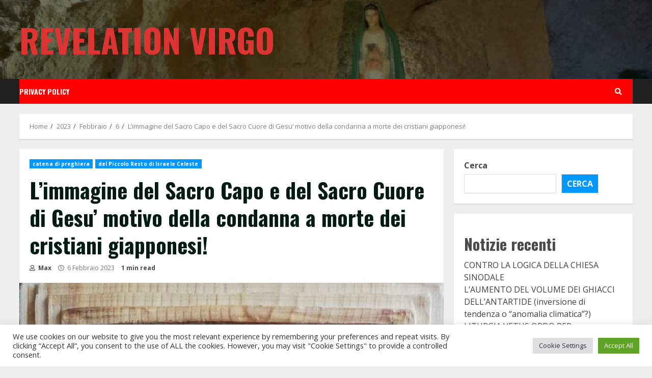

--- FILE ---
content_type: text/html; charset=UTF-8
request_url: https://www.revelationvirgo.org/2023/02/06/immagine-del-sacro-capo-e-del-sacro-cuore-di-gesu/
body_size: 24201
content:
<!doctype html>
<html lang="it-IT">
<head>
    <meta charset="UTF-8">
    <meta name="viewport" content="width=device-width, initial-scale=1">
    <link rel="profile" href="http://gmpg.org/xfn/11">

    <title>L&#8217;immagine del Sacro Capo e del Sacro Cuore di Gesu&#8217; motivo della condanna a morte dei cristiani giapponesi! &#8211; Revelation Virgo</title>
<script>window.koko_analytics = {"url":"https:\/\/www.revelationvirgo.org\/koko-analytics-collect.php","post_id":17517,"use_cookie":1,"cookie_path":"\/","dnt":true};</script><meta name='robots' content='max-image-preview:large' />
<link rel='dns-prefetch' href='//fonts.googleapis.com' />
<link rel="alternate" type="application/rss+xml" title="Revelation Virgo &raquo; Feed" href="https://www.revelationvirgo.org/feed/" />
<link rel="alternate" type="application/rss+xml" title="Revelation Virgo &raquo; Feed dei commenti" href="https://www.revelationvirgo.org/comments/feed/" />
<link rel="alternate" type="application/rss+xml" title="Revelation Virgo &raquo; L&#8217;immagine del Sacro Capo e del Sacro Cuore di Gesu&#8217; motivo della condanna a morte dei cristiani giapponesi! Feed dei commenti" href="https://www.revelationvirgo.org/2023/02/06/immagine-del-sacro-capo-e-del-sacro-cuore-di-gesu/feed/" />
<link rel="alternate" title="oEmbed (JSON)" type="application/json+oembed" href="https://www.revelationvirgo.org/wp-json/oembed/1.0/embed?url=https%3A%2F%2Fwww.revelationvirgo.org%2F2023%2F02%2F06%2Fimmagine-del-sacro-capo-e-del-sacro-cuore-di-gesu%2F" />
<link rel="alternate" title="oEmbed (XML)" type="text/xml+oembed" href="https://www.revelationvirgo.org/wp-json/oembed/1.0/embed?url=https%3A%2F%2Fwww.revelationvirgo.org%2F2023%2F02%2F06%2Fimmagine-del-sacro-capo-e-del-sacro-cuore-di-gesu%2F&#038;format=xml" />
<style id='wp-img-auto-sizes-contain-inline-css' type='text/css'>
img:is([sizes=auto i],[sizes^="auto," i]){contain-intrinsic-size:3000px 1500px}
/*# sourceURL=wp-img-auto-sizes-contain-inline-css */
</style>
<link rel='stylesheet' id='blockspare-frontend-block-style-css-css' href='https://www.revelationvirgo.org/wp-content/plugins/blockspare/dist/style-blocks.css?ver=6.9' type='text/css' media='all' />
<style id='wp-emoji-styles-inline-css' type='text/css'>

	img.wp-smiley, img.emoji {
		display: inline !important;
		border: none !important;
		box-shadow: none !important;
		height: 1em !important;
		width: 1em !important;
		margin: 0 0.07em !important;
		vertical-align: -0.1em !important;
		background: none !important;
		padding: 0 !important;
	}
/*# sourceURL=wp-emoji-styles-inline-css */
</style>
<style id='wp-block-library-inline-css' type='text/css'>
:root{--wp-block-synced-color:#7a00df;--wp-block-synced-color--rgb:122,0,223;--wp-bound-block-color:var(--wp-block-synced-color);--wp-editor-canvas-background:#ddd;--wp-admin-theme-color:#007cba;--wp-admin-theme-color--rgb:0,124,186;--wp-admin-theme-color-darker-10:#006ba1;--wp-admin-theme-color-darker-10--rgb:0,107,160.5;--wp-admin-theme-color-darker-20:#005a87;--wp-admin-theme-color-darker-20--rgb:0,90,135;--wp-admin-border-width-focus:2px}@media (min-resolution:192dpi){:root{--wp-admin-border-width-focus:1.5px}}.wp-element-button{cursor:pointer}:root .has-very-light-gray-background-color{background-color:#eee}:root .has-very-dark-gray-background-color{background-color:#313131}:root .has-very-light-gray-color{color:#eee}:root .has-very-dark-gray-color{color:#313131}:root .has-vivid-green-cyan-to-vivid-cyan-blue-gradient-background{background:linear-gradient(135deg,#00d084,#0693e3)}:root .has-purple-crush-gradient-background{background:linear-gradient(135deg,#34e2e4,#4721fb 50%,#ab1dfe)}:root .has-hazy-dawn-gradient-background{background:linear-gradient(135deg,#faaca8,#dad0ec)}:root .has-subdued-olive-gradient-background{background:linear-gradient(135deg,#fafae1,#67a671)}:root .has-atomic-cream-gradient-background{background:linear-gradient(135deg,#fdd79a,#004a59)}:root .has-nightshade-gradient-background{background:linear-gradient(135deg,#330968,#31cdcf)}:root .has-midnight-gradient-background{background:linear-gradient(135deg,#020381,#2874fc)}:root{--wp--preset--font-size--normal:16px;--wp--preset--font-size--huge:42px}.has-regular-font-size{font-size:1em}.has-larger-font-size{font-size:2.625em}.has-normal-font-size{font-size:var(--wp--preset--font-size--normal)}.has-huge-font-size{font-size:var(--wp--preset--font-size--huge)}.has-text-align-center{text-align:center}.has-text-align-left{text-align:left}.has-text-align-right{text-align:right}.has-fit-text{white-space:nowrap!important}#end-resizable-editor-section{display:none}.aligncenter{clear:both}.items-justified-left{justify-content:flex-start}.items-justified-center{justify-content:center}.items-justified-right{justify-content:flex-end}.items-justified-space-between{justify-content:space-between}.screen-reader-text{border:0;clip-path:inset(50%);height:1px;margin:-1px;overflow:hidden;padding:0;position:absolute;width:1px;word-wrap:normal!important}.screen-reader-text:focus{background-color:#ddd;clip-path:none;color:#444;display:block;font-size:1em;height:auto;left:5px;line-height:normal;padding:15px 23px 14px;text-decoration:none;top:5px;width:auto;z-index:100000}html :where(.has-border-color){border-style:solid}html :where([style*=border-top-color]){border-top-style:solid}html :where([style*=border-right-color]){border-right-style:solid}html :where([style*=border-bottom-color]){border-bottom-style:solid}html :where([style*=border-left-color]){border-left-style:solid}html :where([style*=border-width]){border-style:solid}html :where([style*=border-top-width]){border-top-style:solid}html :where([style*=border-right-width]){border-right-style:solid}html :where([style*=border-bottom-width]){border-bottom-style:solid}html :where([style*=border-left-width]){border-left-style:solid}html :where(img[class*=wp-image-]){height:auto;max-width:100%}:where(figure){margin:0 0 1em}html :where(.is-position-sticky){--wp-admin--admin-bar--position-offset:var(--wp-admin--admin-bar--height,0px)}@media screen and (max-width:600px){html :where(.is-position-sticky){--wp-admin--admin-bar--position-offset:0px}}

/*# sourceURL=wp-block-library-inline-css */
</style><style id='wp-block-archives-inline-css' type='text/css'>
.wp-block-archives{box-sizing:border-box}.wp-block-archives-dropdown label{display:block}
/*# sourceURL=https://www.revelationvirgo.org/wp-includes/blocks/archives/style.min.css */
</style>
<style id='wp-block-categories-inline-css' type='text/css'>
.wp-block-categories{box-sizing:border-box}.wp-block-categories.alignleft{margin-right:2em}.wp-block-categories.alignright{margin-left:2em}.wp-block-categories.wp-block-categories-dropdown.aligncenter{text-align:center}.wp-block-categories .wp-block-categories__label{display:block;width:100%}
/*# sourceURL=https://www.revelationvirgo.org/wp-includes/blocks/categories/style.min.css */
</style>
<style id='wp-block-heading-inline-css' type='text/css'>
h1:where(.wp-block-heading).has-background,h2:where(.wp-block-heading).has-background,h3:where(.wp-block-heading).has-background,h4:where(.wp-block-heading).has-background,h5:where(.wp-block-heading).has-background,h6:where(.wp-block-heading).has-background{padding:1.25em 2.375em}h1.has-text-align-left[style*=writing-mode]:where([style*=vertical-lr]),h1.has-text-align-right[style*=writing-mode]:where([style*=vertical-rl]),h2.has-text-align-left[style*=writing-mode]:where([style*=vertical-lr]),h2.has-text-align-right[style*=writing-mode]:where([style*=vertical-rl]),h3.has-text-align-left[style*=writing-mode]:where([style*=vertical-lr]),h3.has-text-align-right[style*=writing-mode]:where([style*=vertical-rl]),h4.has-text-align-left[style*=writing-mode]:where([style*=vertical-lr]),h4.has-text-align-right[style*=writing-mode]:where([style*=vertical-rl]),h5.has-text-align-left[style*=writing-mode]:where([style*=vertical-lr]),h5.has-text-align-right[style*=writing-mode]:where([style*=vertical-rl]),h6.has-text-align-left[style*=writing-mode]:where([style*=vertical-lr]),h6.has-text-align-right[style*=writing-mode]:where([style*=vertical-rl]){rotate:180deg}
/*# sourceURL=https://www.revelationvirgo.org/wp-includes/blocks/heading/style.min.css */
</style>
<style id='wp-block-latest-comments-inline-css' type='text/css'>
ol.wp-block-latest-comments{box-sizing:border-box;margin-left:0}:where(.wp-block-latest-comments:not([style*=line-height] .wp-block-latest-comments__comment)){line-height:1.1}:where(.wp-block-latest-comments:not([style*=line-height] .wp-block-latest-comments__comment-excerpt p)){line-height:1.8}.has-dates :where(.wp-block-latest-comments:not([style*=line-height])),.has-excerpts :where(.wp-block-latest-comments:not([style*=line-height])){line-height:1.5}.wp-block-latest-comments .wp-block-latest-comments{padding-left:0}.wp-block-latest-comments__comment{list-style:none;margin-bottom:1em}.has-avatars .wp-block-latest-comments__comment{list-style:none;min-height:2.25em}.has-avatars .wp-block-latest-comments__comment .wp-block-latest-comments__comment-excerpt,.has-avatars .wp-block-latest-comments__comment .wp-block-latest-comments__comment-meta{margin-left:3.25em}.wp-block-latest-comments__comment-excerpt p{font-size:.875em;margin:.36em 0 1.4em}.wp-block-latest-comments__comment-date{display:block;font-size:.75em}.wp-block-latest-comments .avatar,.wp-block-latest-comments__comment-avatar{border-radius:1.5em;display:block;float:left;height:2.5em;margin-right:.75em;width:2.5em}.wp-block-latest-comments[class*=-font-size] a,.wp-block-latest-comments[style*=font-size] a{font-size:inherit}
/*# sourceURL=https://www.revelationvirgo.org/wp-includes/blocks/latest-comments/style.min.css */
</style>
<style id='wp-block-latest-posts-inline-css' type='text/css'>
.wp-block-latest-posts{box-sizing:border-box}.wp-block-latest-posts.alignleft{margin-right:2em}.wp-block-latest-posts.alignright{margin-left:2em}.wp-block-latest-posts.wp-block-latest-posts__list{list-style:none}.wp-block-latest-posts.wp-block-latest-posts__list li{clear:both;overflow-wrap:break-word}.wp-block-latest-posts.is-grid{display:flex;flex-wrap:wrap}.wp-block-latest-posts.is-grid li{margin:0 1.25em 1.25em 0;width:100%}@media (min-width:600px){.wp-block-latest-posts.columns-2 li{width:calc(50% - .625em)}.wp-block-latest-posts.columns-2 li:nth-child(2n){margin-right:0}.wp-block-latest-posts.columns-3 li{width:calc(33.33333% - .83333em)}.wp-block-latest-posts.columns-3 li:nth-child(3n){margin-right:0}.wp-block-latest-posts.columns-4 li{width:calc(25% - .9375em)}.wp-block-latest-posts.columns-4 li:nth-child(4n){margin-right:0}.wp-block-latest-posts.columns-5 li{width:calc(20% - 1em)}.wp-block-latest-posts.columns-5 li:nth-child(5n){margin-right:0}.wp-block-latest-posts.columns-6 li{width:calc(16.66667% - 1.04167em)}.wp-block-latest-posts.columns-6 li:nth-child(6n){margin-right:0}}:root :where(.wp-block-latest-posts.is-grid){padding:0}:root :where(.wp-block-latest-posts.wp-block-latest-posts__list){padding-left:0}.wp-block-latest-posts__post-author,.wp-block-latest-posts__post-date{display:block;font-size:.8125em}.wp-block-latest-posts__post-excerpt,.wp-block-latest-posts__post-full-content{margin-bottom:1em;margin-top:.5em}.wp-block-latest-posts__featured-image a{display:inline-block}.wp-block-latest-posts__featured-image img{height:auto;max-width:100%;width:auto}.wp-block-latest-posts__featured-image.alignleft{float:left;margin-right:1em}.wp-block-latest-posts__featured-image.alignright{float:right;margin-left:1em}.wp-block-latest-posts__featured-image.aligncenter{margin-bottom:1em;text-align:center}
/*# sourceURL=https://www.revelationvirgo.org/wp-includes/blocks/latest-posts/style.min.css */
</style>
<style id='wp-block-search-inline-css' type='text/css'>
.wp-block-search__button{margin-left:10px;word-break:normal}.wp-block-search__button.has-icon{line-height:0}.wp-block-search__button svg{height:1.25em;min-height:24px;min-width:24px;width:1.25em;fill:currentColor;vertical-align:text-bottom}:where(.wp-block-search__button){border:1px solid #ccc;padding:6px 10px}.wp-block-search__inside-wrapper{display:flex;flex:auto;flex-wrap:nowrap;max-width:100%}.wp-block-search__label{width:100%}.wp-block-search.wp-block-search__button-only .wp-block-search__button{box-sizing:border-box;display:flex;flex-shrink:0;justify-content:center;margin-left:0;max-width:100%}.wp-block-search.wp-block-search__button-only .wp-block-search__inside-wrapper{min-width:0!important;transition-property:width}.wp-block-search.wp-block-search__button-only .wp-block-search__input{flex-basis:100%;transition-duration:.3s}.wp-block-search.wp-block-search__button-only.wp-block-search__searchfield-hidden,.wp-block-search.wp-block-search__button-only.wp-block-search__searchfield-hidden .wp-block-search__inside-wrapper{overflow:hidden}.wp-block-search.wp-block-search__button-only.wp-block-search__searchfield-hidden .wp-block-search__input{border-left-width:0!important;border-right-width:0!important;flex-basis:0;flex-grow:0;margin:0;min-width:0!important;padding-left:0!important;padding-right:0!important;width:0!important}:where(.wp-block-search__input){appearance:none;border:1px solid #949494;flex-grow:1;font-family:inherit;font-size:inherit;font-style:inherit;font-weight:inherit;letter-spacing:inherit;line-height:inherit;margin-left:0;margin-right:0;min-width:3rem;padding:8px;text-decoration:unset!important;text-transform:inherit}:where(.wp-block-search__button-inside .wp-block-search__inside-wrapper){background-color:#fff;border:1px solid #949494;box-sizing:border-box;padding:4px}:where(.wp-block-search__button-inside .wp-block-search__inside-wrapper) .wp-block-search__input{border:none;border-radius:0;padding:0 4px}:where(.wp-block-search__button-inside .wp-block-search__inside-wrapper) .wp-block-search__input:focus{outline:none}:where(.wp-block-search__button-inside .wp-block-search__inside-wrapper) :where(.wp-block-search__button){padding:4px 8px}.wp-block-search.aligncenter .wp-block-search__inside-wrapper{margin:auto}.wp-block[data-align=right] .wp-block-search.wp-block-search__button-only .wp-block-search__inside-wrapper{float:right}
/*# sourceURL=https://www.revelationvirgo.org/wp-includes/blocks/search/style.min.css */
</style>
<style id='wp-block-embed-inline-css' type='text/css'>
.wp-block-embed.alignleft,.wp-block-embed.alignright,.wp-block[data-align=left]>[data-type="core/embed"],.wp-block[data-align=right]>[data-type="core/embed"]{max-width:360px;width:100%}.wp-block-embed.alignleft .wp-block-embed__wrapper,.wp-block-embed.alignright .wp-block-embed__wrapper,.wp-block[data-align=left]>[data-type="core/embed"] .wp-block-embed__wrapper,.wp-block[data-align=right]>[data-type="core/embed"] .wp-block-embed__wrapper{min-width:280px}.wp-block-cover .wp-block-embed{min-height:240px;min-width:320px}.wp-block-embed{overflow-wrap:break-word}.wp-block-embed :where(figcaption){margin-bottom:1em;margin-top:.5em}.wp-block-embed iframe{max-width:100%}.wp-block-embed__wrapper{position:relative}.wp-embed-responsive .wp-has-aspect-ratio .wp-block-embed__wrapper:before{content:"";display:block;padding-top:50%}.wp-embed-responsive .wp-has-aspect-ratio iframe{bottom:0;height:100%;left:0;position:absolute;right:0;top:0;width:100%}.wp-embed-responsive .wp-embed-aspect-21-9 .wp-block-embed__wrapper:before{padding-top:42.85%}.wp-embed-responsive .wp-embed-aspect-18-9 .wp-block-embed__wrapper:before{padding-top:50%}.wp-embed-responsive .wp-embed-aspect-16-9 .wp-block-embed__wrapper:before{padding-top:56.25%}.wp-embed-responsive .wp-embed-aspect-4-3 .wp-block-embed__wrapper:before{padding-top:75%}.wp-embed-responsive .wp-embed-aspect-1-1 .wp-block-embed__wrapper:before{padding-top:100%}.wp-embed-responsive .wp-embed-aspect-9-16 .wp-block-embed__wrapper:before{padding-top:177.77%}.wp-embed-responsive .wp-embed-aspect-1-2 .wp-block-embed__wrapper:before{padding-top:200%}
/*# sourceURL=https://www.revelationvirgo.org/wp-includes/blocks/embed/style.min.css */
</style>
<style id='wp-block-group-inline-css' type='text/css'>
.wp-block-group{box-sizing:border-box}:where(.wp-block-group.wp-block-group-is-layout-constrained){position:relative}
/*# sourceURL=https://www.revelationvirgo.org/wp-includes/blocks/group/style.min.css */
</style>
<style id='wp-block-paragraph-inline-css' type='text/css'>
.is-small-text{font-size:.875em}.is-regular-text{font-size:1em}.is-large-text{font-size:2.25em}.is-larger-text{font-size:3em}.has-drop-cap:not(:focus):first-letter{float:left;font-size:8.4em;font-style:normal;font-weight:100;line-height:.68;margin:.05em .1em 0 0;text-transform:uppercase}body.rtl .has-drop-cap:not(:focus):first-letter{float:none;margin-left:.1em}p.has-drop-cap.has-background{overflow:hidden}:root :where(p.has-background){padding:1.25em 2.375em}:where(p.has-text-color:not(.has-link-color)) a{color:inherit}p.has-text-align-left[style*="writing-mode:vertical-lr"],p.has-text-align-right[style*="writing-mode:vertical-rl"]{rotate:180deg}
/*# sourceURL=https://www.revelationvirgo.org/wp-includes/blocks/paragraph/style.min.css */
</style>
<style id='global-styles-inline-css' type='text/css'>
:root{--wp--preset--aspect-ratio--square: 1;--wp--preset--aspect-ratio--4-3: 4/3;--wp--preset--aspect-ratio--3-4: 3/4;--wp--preset--aspect-ratio--3-2: 3/2;--wp--preset--aspect-ratio--2-3: 2/3;--wp--preset--aspect-ratio--16-9: 16/9;--wp--preset--aspect-ratio--9-16: 9/16;--wp--preset--color--black: #000000;--wp--preset--color--cyan-bluish-gray: #abb8c3;--wp--preset--color--white: #ffffff;--wp--preset--color--pale-pink: #f78da7;--wp--preset--color--vivid-red: #cf2e2e;--wp--preset--color--luminous-vivid-orange: #ff6900;--wp--preset--color--luminous-vivid-amber: #fcb900;--wp--preset--color--light-green-cyan: #7bdcb5;--wp--preset--color--vivid-green-cyan: #00d084;--wp--preset--color--pale-cyan-blue: #8ed1fc;--wp--preset--color--vivid-cyan-blue: #0693e3;--wp--preset--color--vivid-purple: #9b51e0;--wp--preset--gradient--vivid-cyan-blue-to-vivid-purple: linear-gradient(135deg,rgb(6,147,227) 0%,rgb(155,81,224) 100%);--wp--preset--gradient--light-green-cyan-to-vivid-green-cyan: linear-gradient(135deg,rgb(122,220,180) 0%,rgb(0,208,130) 100%);--wp--preset--gradient--luminous-vivid-amber-to-luminous-vivid-orange: linear-gradient(135deg,rgb(252,185,0) 0%,rgb(255,105,0) 100%);--wp--preset--gradient--luminous-vivid-orange-to-vivid-red: linear-gradient(135deg,rgb(255,105,0) 0%,rgb(207,46,46) 100%);--wp--preset--gradient--very-light-gray-to-cyan-bluish-gray: linear-gradient(135deg,rgb(238,238,238) 0%,rgb(169,184,195) 100%);--wp--preset--gradient--cool-to-warm-spectrum: linear-gradient(135deg,rgb(74,234,220) 0%,rgb(151,120,209) 20%,rgb(207,42,186) 40%,rgb(238,44,130) 60%,rgb(251,105,98) 80%,rgb(254,248,76) 100%);--wp--preset--gradient--blush-light-purple: linear-gradient(135deg,rgb(255,206,236) 0%,rgb(152,150,240) 100%);--wp--preset--gradient--blush-bordeaux: linear-gradient(135deg,rgb(254,205,165) 0%,rgb(254,45,45) 50%,rgb(107,0,62) 100%);--wp--preset--gradient--luminous-dusk: linear-gradient(135deg,rgb(255,203,112) 0%,rgb(199,81,192) 50%,rgb(65,88,208) 100%);--wp--preset--gradient--pale-ocean: linear-gradient(135deg,rgb(255,245,203) 0%,rgb(182,227,212) 50%,rgb(51,167,181) 100%);--wp--preset--gradient--electric-grass: linear-gradient(135deg,rgb(202,248,128) 0%,rgb(113,206,126) 100%);--wp--preset--gradient--midnight: linear-gradient(135deg,rgb(2,3,129) 0%,rgb(40,116,252) 100%);--wp--preset--font-size--small: 13px;--wp--preset--font-size--medium: 20px;--wp--preset--font-size--large: 36px;--wp--preset--font-size--x-large: 42px;--wp--preset--spacing--20: 0.44rem;--wp--preset--spacing--30: 0.67rem;--wp--preset--spacing--40: 1rem;--wp--preset--spacing--50: 1.5rem;--wp--preset--spacing--60: 2.25rem;--wp--preset--spacing--70: 3.38rem;--wp--preset--spacing--80: 5.06rem;--wp--preset--shadow--natural: 6px 6px 9px rgba(0, 0, 0, 0.2);--wp--preset--shadow--deep: 12px 12px 50px rgba(0, 0, 0, 0.4);--wp--preset--shadow--sharp: 6px 6px 0px rgba(0, 0, 0, 0.2);--wp--preset--shadow--outlined: 6px 6px 0px -3px rgb(255, 255, 255), 6px 6px rgb(0, 0, 0);--wp--preset--shadow--crisp: 6px 6px 0px rgb(0, 0, 0);}:where(.is-layout-flex){gap: 0.5em;}:where(.is-layout-grid){gap: 0.5em;}body .is-layout-flex{display: flex;}.is-layout-flex{flex-wrap: wrap;align-items: center;}.is-layout-flex > :is(*, div){margin: 0;}body .is-layout-grid{display: grid;}.is-layout-grid > :is(*, div){margin: 0;}:where(.wp-block-columns.is-layout-flex){gap: 2em;}:where(.wp-block-columns.is-layout-grid){gap: 2em;}:where(.wp-block-post-template.is-layout-flex){gap: 1.25em;}:where(.wp-block-post-template.is-layout-grid){gap: 1.25em;}.has-black-color{color: var(--wp--preset--color--black) !important;}.has-cyan-bluish-gray-color{color: var(--wp--preset--color--cyan-bluish-gray) !important;}.has-white-color{color: var(--wp--preset--color--white) !important;}.has-pale-pink-color{color: var(--wp--preset--color--pale-pink) !important;}.has-vivid-red-color{color: var(--wp--preset--color--vivid-red) !important;}.has-luminous-vivid-orange-color{color: var(--wp--preset--color--luminous-vivid-orange) !important;}.has-luminous-vivid-amber-color{color: var(--wp--preset--color--luminous-vivid-amber) !important;}.has-light-green-cyan-color{color: var(--wp--preset--color--light-green-cyan) !important;}.has-vivid-green-cyan-color{color: var(--wp--preset--color--vivid-green-cyan) !important;}.has-pale-cyan-blue-color{color: var(--wp--preset--color--pale-cyan-blue) !important;}.has-vivid-cyan-blue-color{color: var(--wp--preset--color--vivid-cyan-blue) !important;}.has-vivid-purple-color{color: var(--wp--preset--color--vivid-purple) !important;}.has-black-background-color{background-color: var(--wp--preset--color--black) !important;}.has-cyan-bluish-gray-background-color{background-color: var(--wp--preset--color--cyan-bluish-gray) !important;}.has-white-background-color{background-color: var(--wp--preset--color--white) !important;}.has-pale-pink-background-color{background-color: var(--wp--preset--color--pale-pink) !important;}.has-vivid-red-background-color{background-color: var(--wp--preset--color--vivid-red) !important;}.has-luminous-vivid-orange-background-color{background-color: var(--wp--preset--color--luminous-vivid-orange) !important;}.has-luminous-vivid-amber-background-color{background-color: var(--wp--preset--color--luminous-vivid-amber) !important;}.has-light-green-cyan-background-color{background-color: var(--wp--preset--color--light-green-cyan) !important;}.has-vivid-green-cyan-background-color{background-color: var(--wp--preset--color--vivid-green-cyan) !important;}.has-pale-cyan-blue-background-color{background-color: var(--wp--preset--color--pale-cyan-blue) !important;}.has-vivid-cyan-blue-background-color{background-color: var(--wp--preset--color--vivid-cyan-blue) !important;}.has-vivid-purple-background-color{background-color: var(--wp--preset--color--vivid-purple) !important;}.has-black-border-color{border-color: var(--wp--preset--color--black) !important;}.has-cyan-bluish-gray-border-color{border-color: var(--wp--preset--color--cyan-bluish-gray) !important;}.has-white-border-color{border-color: var(--wp--preset--color--white) !important;}.has-pale-pink-border-color{border-color: var(--wp--preset--color--pale-pink) !important;}.has-vivid-red-border-color{border-color: var(--wp--preset--color--vivid-red) !important;}.has-luminous-vivid-orange-border-color{border-color: var(--wp--preset--color--luminous-vivid-orange) !important;}.has-luminous-vivid-amber-border-color{border-color: var(--wp--preset--color--luminous-vivid-amber) !important;}.has-light-green-cyan-border-color{border-color: var(--wp--preset--color--light-green-cyan) !important;}.has-vivid-green-cyan-border-color{border-color: var(--wp--preset--color--vivid-green-cyan) !important;}.has-pale-cyan-blue-border-color{border-color: var(--wp--preset--color--pale-cyan-blue) !important;}.has-vivid-cyan-blue-border-color{border-color: var(--wp--preset--color--vivid-cyan-blue) !important;}.has-vivid-purple-border-color{border-color: var(--wp--preset--color--vivid-purple) !important;}.has-vivid-cyan-blue-to-vivid-purple-gradient-background{background: var(--wp--preset--gradient--vivid-cyan-blue-to-vivid-purple) !important;}.has-light-green-cyan-to-vivid-green-cyan-gradient-background{background: var(--wp--preset--gradient--light-green-cyan-to-vivid-green-cyan) !important;}.has-luminous-vivid-amber-to-luminous-vivid-orange-gradient-background{background: var(--wp--preset--gradient--luminous-vivid-amber-to-luminous-vivid-orange) !important;}.has-luminous-vivid-orange-to-vivid-red-gradient-background{background: var(--wp--preset--gradient--luminous-vivid-orange-to-vivid-red) !important;}.has-very-light-gray-to-cyan-bluish-gray-gradient-background{background: var(--wp--preset--gradient--very-light-gray-to-cyan-bluish-gray) !important;}.has-cool-to-warm-spectrum-gradient-background{background: var(--wp--preset--gradient--cool-to-warm-spectrum) !important;}.has-blush-light-purple-gradient-background{background: var(--wp--preset--gradient--blush-light-purple) !important;}.has-blush-bordeaux-gradient-background{background: var(--wp--preset--gradient--blush-bordeaux) !important;}.has-luminous-dusk-gradient-background{background: var(--wp--preset--gradient--luminous-dusk) !important;}.has-pale-ocean-gradient-background{background: var(--wp--preset--gradient--pale-ocean) !important;}.has-electric-grass-gradient-background{background: var(--wp--preset--gradient--electric-grass) !important;}.has-midnight-gradient-background{background: var(--wp--preset--gradient--midnight) !important;}.has-small-font-size{font-size: var(--wp--preset--font-size--small) !important;}.has-medium-font-size{font-size: var(--wp--preset--font-size--medium) !important;}.has-large-font-size{font-size: var(--wp--preset--font-size--large) !important;}.has-x-large-font-size{font-size: var(--wp--preset--font-size--x-large) !important;}
/*# sourceURL=global-styles-inline-css */
</style>

<style id='classic-theme-styles-inline-css' type='text/css'>
/*! This file is auto-generated */
.wp-block-button__link{color:#fff;background-color:#32373c;border-radius:9999px;box-shadow:none;text-decoration:none;padding:calc(.667em + 2px) calc(1.333em + 2px);font-size:1.125em}.wp-block-file__button{background:#32373c;color:#fff;text-decoration:none}
/*# sourceURL=/wp-includes/css/classic-themes.min.css */
</style>
<link rel='stylesheet' id='fontawesome-css' href='https://www.revelationvirgo.org/wp-content/plugins/blockspare/assets/fontawesome/css/all.css?ver=6.9' type='text/css' media='all' />
<link rel='stylesheet' id='cookie-law-info-css' href='https://www.revelationvirgo.org/wp-content/plugins/cookie-law-info/legacy/public/css/cookie-law-info-public.css?ver=3.1.4' type='text/css' media='all' />
<link rel='stylesheet' id='cookie-law-info-gdpr-css' href='https://www.revelationvirgo.org/wp-content/plugins/cookie-law-info/legacy/public/css/cookie-law-info-gdpr.css?ver=3.1.4' type='text/css' media='all' />
<link rel='stylesheet' id='font-awesome-v5-css' href='https://www.revelationvirgo.org/wp-content/themes/morenews/assets/font-awesome/css/all.min.css?ver=6.9' type='text/css' media='all' />
<link rel='stylesheet' id='bootstrap-css' href='https://www.revelationvirgo.org/wp-content/themes/morenews/assets/bootstrap/css/bootstrap.min.css?ver=6.9' type='text/css' media='all' />
<link rel='stylesheet' id='slick-css-css' href='https://www.revelationvirgo.org/wp-content/themes/morenews/assets/slick/css/slick.min.css?ver=6.9' type='text/css' media='all' />
<link rel='stylesheet' id='sidr-css' href='https://www.revelationvirgo.org/wp-content/themes/morenews/assets/sidr/css/jquery.sidr.dark.css?ver=6.9' type='text/css' media='all' />
<link rel='stylesheet' id='magnific-popup-css' href='https://www.revelationvirgo.org/wp-content/themes/morenews/assets/magnific-popup/magnific-popup.css?ver=6.9' type='text/css' media='all' />
<link rel='stylesheet' id='morenews-google-fonts-css' href='https://fonts.googleapis.com/css?family=Oswald:300,400,700|Open%20Sans:400,400italic,600,700|Oswald:300,400,700&#038;subset=latin,latin-ext' type='text/css' media='all' />
<link rel='stylesheet' id='morenews-style-css' href='https://www.revelationvirgo.org/wp-content/themes/morenews/style.css?ver=6.9' type='text/css' media='all' />
<style id='morenews-style-inline-css' type='text/css'>

                    body.aft-dark-mode #sidr,
        body.aft-dark-mode,
        body.aft-dark-mode.custom-background,
        body.aft-dark-mode #af-preloader {
            background-color: #000000;
            }
        
                    body.aft-default-mode #sidr,
            body.aft-default-mode #af-preloader,
            body.aft-default-mode {
            background-color: #eeeeee;
            }

        
                    .woocommerce span.onsale,
            .woocommerce #respond input#submit.disabled, 
            .woocommerce #respond input#submit:disabled, 
            .woocommerce #respond input#submit:disabled[disabled], 
            .woocommerce a.button.disabled, 
            .woocommerce a.button:disabled, 
            .woocommerce a.button:disabled[disabled], 
            .woocommerce button.button.disabled, 
            .woocommerce button.button:disabled, 
            .woocommerce button.button:disabled[disabled], 
            .woocommerce input.button.disabled, 
            .woocommerce input.button:disabled, 
            .woocommerce input.button:disabled[disabled],
            .woocommerce #respond input#submit, 
            .woocommerce a.button, 
            .woocommerce button.button, 
            .woocommerce input.button,
            .woocommerce #respond input#submit.alt, 
            .woocommerce a.button.alt, 
            .woocommerce button.button.alt, 
            .woocommerce input.button.alt,

            .widget-title-fill-and-border .wp_post_author_widget .widget-title .header-after,
            .widget-title-fill-and-border .widget-title .heading-line,
            .widget-title-fill-and-border .aft-posts-tabs-panel .nav-tabs>li>a.active,
            .widget-title-fill-and-border .aft-main-banner-wrapper .widget-title .heading-line ,
            .widget-title-fill-and-no-border .wp_post_author_widget .widget-title .header-after,
            .widget-title-fill-and-no-border .widget-title .heading-line,
            .widget-title-fill-and-no-border .aft-posts-tabs-panel .nav-tabs>li>a.active,
            .widget-title-fill-and-no-border .aft-main-banner-wrapper .widget-title .heading-line,
            a.sidr-class-sidr-button-close,
            body.widget-title-border-bottom .header-after1 .heading-line-before, 
            body.widget-title-border-bottom .widget-title .heading-line-before,
            .widget-title-border-center .wp_post_author_widget .widget-title .heading-line-before,
            .widget-title-border-center .aft-posts-tabs-panel .nav-tabs>li>a.active::after,
            .widget-title-border-center .wp_post_author_widget .widget-title .header-after::after, 
            .widget-title-border-center .widget-title .heading-line-after,
            .widget-title-border-bottom .heading-line::before, 
            .widget-title-border-bottom .wp-post-author-wrap .header-after::before,
            .widget-title-border-bottom .aft-posts-tabs-panel .nav-tabs>li>a.active::after,

            .aft-popular-taxonomies-lists span::before ,
            .woocommerce div.product .woocommerce-tabs ul.tabs li.active,
            #loader-wrapper div,
            span.heading-line::before,
            .wp-post-author-wrap .header-after::before,
            body.aft-default-mode.woocommerce span.onsale,
            body.aft-dark-mode input[type="button"],
            body.aft-dark-mode input[type="reset"],
            body.aft-dark-mode input[type="submit"],
            body.aft-dark-mode .inner-suscribe input[type=submit],
            body.aft-default-mode input[type="button"],
            body.aft-default-mode input[type="reset"],
            body.aft-default-mode input[type="submit"],
            body.aft-default-mode .inner-suscribe input[type=submit],
            .af-youtube-slider .af-video-wrap .af-bg-play i,
            .af-youtube-video-list .entry-header-yt-video-wrapper .af-yt-video-play i,
            .af-post-format i,
            body .btn-style1 a:visited,
            body .btn-style1 a,
            body .morenews-pagination .nav-links .page-numbers.current,
            body #scroll-up,
            body article.sticky .read-single:before,
            .aft-readmore-wrapper a.aft-readmore:hover,
            body.aft-dark-mode .aft-readmore-wrapper a.aft-readmore:hover, 
            footer.site-footer .aft-readmore-wrapper a.aft-readmore:hover,
            .aft-readmore-wrapper a.aft-readmore:hover,
            body .trending-posts-vertical .trending-no{
            background-color: #0098fe;
            }

            .grid-design-texts-over-image .aft-readmore-wrapper a.aft-readmore:hover, 
            .aft-readmore-wrapper a.aft-readmore:hover,
            body.aft-dark-mode .aft-readmore-wrapper a.aft-readmore:hover, 
            body.aft-default-mode .aft-readmore-wrapper a.aft-readmore:hover, 

            body.single .entry-header .aft-post-excerpt-and-meta .post-excerpt,
            body.aft-dark-mode.single span.tags-links a:hover,
            .morenews-pagination .nav-links .page-numbers.current,
            .aft-readmore-wrapper a.aft-readmore:hover,
            p.awpa-more-posts a:hover{
            border-color: #0098fe;
            }
            .wp-post-author-meta .wp-post-author-meta-more-posts a.awpa-more-posts:hover{
                border-color: #0098fe;
            }
            body:not(.rtl) .aft-popular-taxonomies-lists span::after {
                border-left-color: #0098fe;
            }
            body.rtl .aft-popular-taxonomies-lists span::after {
                border-right-color: #0098fe;
            }

            .widget-title-fill-and-no-border .aft-posts-tabs-panel .nav-tabs>li a.active::after,
            .widget-title-fill-and-no-border .morenews-widget .widget-title::before,
            .widget-title-fill-and-no-border .morenews-customizer .widget-title::before{
                border-top-color: #0098fe;

            }
            #scroll-up::after,
            .aft-dark-mode #loader,
            .aft-default-mode #loader {
                border-bottom-color: #0098fe;
            }
            .aft-dark-mode .tagcloud a:hover, 
            .aft-dark-mode .widget ul.menu >li a:hover, 
            .aft-dark-mode .widget > ul > li a:hover,
            .banner-exclusive-posts-wrapper a:hover,
            .list-style .read-title h4 a:hover,
            .grid-design-default .read-title h4 a:hover,
            body.aft-dark-mode .banner-exclusive-posts-wrapper a:hover,
            body.aft-dark-mode .banner-exclusive-posts-wrapper a:visited:hover,
            body.aft-default-mode .banner-exclusive-posts-wrapper a:hover,
            body.aft-default-mode .banner-exclusive-posts-wrapper a:visited:hover,
            body.wp-post-author-meta .awpa-display-name a:hover,
            .widget_text a ,

            .wp_post_author_widget .wp-post-author-meta .awpa-display-name a:hover, 
            .wp-post-author-meta .wp-post-author-meta-more-posts a.awpa-more-posts:hover,
            body.aft-default-mode .af-breadcrumbs a:hover,
            body.aft-dark-mode .af-breadcrumbs a:hover,

            body .site-footer .color-pad .read-title h4 a:hover,
            body.aft-default-mode .site-footer .tagcloud a:hover,
            body.aft-dark-mode .site-footer .tagcloud a:hover,

            body.aft-dark-mode #secondary .morenews-widget ul[class*="wp-block-"] a:hover,
            body.aft-dark-mode #secondary .morenews-widget ol[class*="wp-block-"] a:hover,
            body.aft-dark-mode a.post-edit-link:hover,
            body.aft-default-mode #secondary .morenews-widget ul[class*="wp-block-"] a:hover,
            body.aft-default-mode #secondary .morenews-widget ol[class*="wp-block-"] a:hover,
            body.aft-default-mode a.post-edit-link:hover,

            body.aft-default-mode .comment-form a:hover,
            body.aft-dark-mode .comment-form a:hover,

            body.aft-dark-mode .morenews-pagination .nav-links a.page-numbers:hover,
            body.aft-default-mode .morenews-pagination .nav-links a.page-numbers:hover,
            body .site-footer .secondary-footer a:hover,
            body.aft-default-mode .aft-popular-taxonomies-lists ul li a:hover ,
            body.aft-dark-mode .aft-popular-taxonomies-lists ul li a:hover,
            body.aft-dark-mode .wp-calendar-nav a,
            body .entry-content > [class*="wp-block-"] a:not(.has-text-color),
            body .entry-content > [class*="wp-block-"] li,
            body .entry-content > ul a,
            body .entry-content > ol a,
            body .entry-content > p a ,
            body p.logged-in-as,
            body.aft-dark-mode .woocommerce-loop-product__title:hover,
            body.aft-default-mode .woocommerce-loop-product__title:hover,
            a:hover,
            body.aft-default-mode .tagcloud a:hover,
            body.aft-default-mode.single span.tags-links a:hover,
            body.aft-default-mode p.awpa-more-posts a:hover,
            body.aft-default-mode p.awpa-website a:hover ,
            body.aft-default-mode .wp-post-author-meta h4 a:hover,
            body.aft-default-mode .widget ul.menu >li a:hover,
            body.aft-default-mode .widget > ul > li a:hover,
            body.aft-default-mode .nav-links a:hover,
            body.aft-default-mode ul.trail-items li a:hover,
            body.aft-dark-mode .tagcloud a:hover,
            body.aft-dark-mode.single span.tags-links a:hover,
            body.aft-dark-mode p.awpa-more-posts a:hover,
            body.aft-dark-mode p.awpa-website a:hover ,
            body.aft-dark-mode .widget ul.menu >li a:hover,
            body.aft-dark-mode .nav-links a:hover,
            body.aft-dark-mode ul.trail-items li a:hover,
            h2.comments-title,
            .comment-metadata a,
            .fn a{
            color:#0098fe;
            }   

            @media only screen and (min-width: 992px){
                body.aft-default-mode .morenews-header .main-navigation .menu-desktop > ul > li:hover > a:before,
                body.aft-default-mode .morenews-header .main-navigation .menu-desktop > ul > li.current-menu-item > a:before {
                background-color: #0098fe;
                }
            }
        
                    .woocommerce-product-search button[type="submit"], input.search-submit{
                background-color: #0098fe;
            }
            #wp-calendar tbody td a,
            body.aft-dark-mode #wp-calendar tbody td#today,
            body.aft-default-mode #wp-calendar tbody td#today,
            body .entry-content > [class*="wp-block-"] a:not(.has-text-color),
            body .entry-content > ul a, body .entry-content > ul a:visited,
            body .entry-content > ol a, body .entry-content > ol a:visited,
            body .entry-content > p a, body .entry-content > p a:visited
            {
            color: #0098fe;
            }
            .woocommerce-product-search button[type="submit"], input.search-submit,
            body.single span.tags-links a:hover,
            body .entry-content > [class*="wp-block-"] a:not(.has-text-color),
            body .entry-content > ul a, body .entry-content > ul a:visited,
            body .entry-content > ol a, body .entry-content > ol a:visited,
            body .entry-content > p a, body .entry-content > p a:visited{
            border-color: #0098fe;
            }

            @media only screen and (min-width: 993px){
                .main-navigation .menu-desktop > li.current-menu-item::after, 
                .main-navigation .menu-desktop > ul > li.current-menu-item::after, 
                .main-navigation .menu-desktop > li::after, .main-navigation .menu-desktop > ul > li::after{
                    background-color: #0098fe;
                }
            }
        

                    .site-title {
            font-family: Oswald;
            }
        
                    body,
            button,
            input,
            select,
            optgroup,
            .cat-links li a,
            .min-read,
            .af-social-contacts .social-widget-menu .screen-reader-text,
            textarea {
            font-family: Open Sans;
            }
        
                    .navigation.post-navigation .nav-links a,
            div.custom-menu-link > a,
            .exclusive-posts .exclusive-now span,
            .aft-popular-taxonomies-lists span,
            .exclusive-posts a,
            .aft-posts-tabs-panel .nav-tabs>li>a,
            .widget-title-border-bottom .aft-posts-tabs-panel .nav-tabs>li>a,
            .nav-tabs>li,
            .widget ul ul li, 
            .widget ul.menu >li ,
            .widget > ul > li,
            .main-navigation ul li a,
            h1, h2, h3, h4, h5, h6 {
            font-family: Oswald;
            }
        
        .elementor-page .elementor-section.elementor-section-full_width > .elementor-container,
        .elementor-page .elementor-section.elementor-section-boxed > .elementor-container,
        .elementor-default .elementor-section.elementor-section-full_width > .elementor-container,
        .elementor-default .elementor-section.elementor-section-boxed > .elementor-container{
            max-width: 1244px;
        }

        .container-wrapper .elementor {
            max-width: 100%;
        }

        .align-content-left .elementor-section-stretched,
        .align-content-right .elementor-section-stretched {
            max-width: 100%;
            left: 0 !important;
        }

/*# sourceURL=morenews-style-inline-css */
</style>
<script type="text/javascript" src="https://www.revelationvirgo.org/wp-includes/js/jquery/jquery.min.js?ver=3.7.1" id="jquery-core-js"></script>
<script type="text/javascript" src="https://www.revelationvirgo.org/wp-includes/js/jquery/jquery-migrate.min.js?ver=3.4.1" id="jquery-migrate-js"></script>
<script type="text/javascript" src="https://www.revelationvirgo.org/wp-content/plugins/blockspare/assets/js/countup/waypoints.min.js?ver=6.9" id="waypoint-js"></script>
<script type="text/javascript" src="https://www.revelationvirgo.org/wp-content/plugins/blockspare/assets/js/countup/jquery.counterup.min.js?ver=1" id="countup-js"></script>
<script type="text/javascript" id="cookie-law-info-js-extra">
/* <![CDATA[ */
var Cli_Data = {"nn_cookie_ids":[],"cookielist":[],"non_necessary_cookies":[],"ccpaEnabled":"","ccpaRegionBased":"","ccpaBarEnabled":"","strictlyEnabled":["necessary","obligatoire"],"ccpaType":"gdpr","js_blocking":"1","custom_integration":"","triggerDomRefresh":"","secure_cookies":""};
var cli_cookiebar_settings = {"animate_speed_hide":"500","animate_speed_show":"500","background":"#FFF","border":"#b1a6a6c2","border_on":"","button_1_button_colour":"#61a229","button_1_button_hover":"#4e8221","button_1_link_colour":"#fff","button_1_as_button":"1","button_1_new_win":"","button_2_button_colour":"#333","button_2_button_hover":"#292929","button_2_link_colour":"#444","button_2_as_button":"","button_2_hidebar":"","button_3_button_colour":"#dedfe0","button_3_button_hover":"#b2b2b3","button_3_link_colour":"#333333","button_3_as_button":"1","button_3_new_win":"","button_4_button_colour":"#dedfe0","button_4_button_hover":"#b2b2b3","button_4_link_colour":"#333333","button_4_as_button":"1","button_7_button_colour":"#61a229","button_7_button_hover":"#4e8221","button_7_link_colour":"#fff","button_7_as_button":"1","button_7_new_win":"","font_family":"inherit","header_fix":"","notify_animate_hide":"1","notify_animate_show":"","notify_div_id":"#cookie-law-info-bar","notify_position_horizontal":"right","notify_position_vertical":"bottom","scroll_close":"","scroll_close_reload":"","accept_close_reload":"","reject_close_reload":"","showagain_tab":"","showagain_background":"#fff","showagain_border":"#000","showagain_div_id":"#cookie-law-info-again","showagain_x_position":"100px","text":"#333333","show_once_yn":"","show_once":"10000","logging_on":"","as_popup":"","popup_overlay":"1","bar_heading_text":"","cookie_bar_as":"banner","popup_showagain_position":"bottom-right","widget_position":"left"};
var log_object = {"ajax_url":"https://www.revelationvirgo.org/wp-admin/admin-ajax.php"};
//# sourceURL=cookie-law-info-js-extra
/* ]]> */
</script>
<script type="text/javascript" src="https://www.revelationvirgo.org/wp-content/plugins/cookie-law-info/legacy/public/js/cookie-law-info-public.js?ver=3.1.4" id="cookie-law-info-js"></script>
<link rel="https://api.w.org/" href="https://www.revelationvirgo.org/wp-json/" /><link rel="alternate" title="JSON" type="application/json" href="https://www.revelationvirgo.org/wp-json/wp/v2/posts/17517" /><link rel="EditURI" type="application/rsd+xml" title="RSD" href="https://www.revelationvirgo.org/xmlrpc.php?rsd" />
<meta name="generator" content="WordPress 6.9" />
<link rel="canonical" href="https://www.revelationvirgo.org/2023/02/06/immagine-del-sacro-capo-e-del-sacro-cuore-di-gesu/" />
<link rel='shortlink' href='https://www.revelationvirgo.org/?p=17517' />
<link rel="pingback" href="https://www.revelationvirgo.org/xmlrpc.php">        <style type="text/css">
                        .site-title a,
            .site-header .site-branding .site-title a:visited,
            .site-header .site-branding .site-title a:hover,
            .site-description {
                color: #dd3333;
            }

            .header-layout-3 .site-header .site-branding .site-title,
            .site-branding .site-title {
                font-size: 65px;
            }

            @media only screen and (max-width: 640px) {
                .site-branding .site-title {
                    font-size: 40px;

                }
              }   

           @media only screen and (max-width: 375px) {
                    .site-branding .site-title {
                        font-size: 32px;

                    }
                }

            

        </style>
        		<style type="text/css" id="wp-custom-css">
			.bottom-bar-flex {
    background-color: red;

}		</style>
		<link rel='stylesheet' id='cookie-law-info-table-css' href='https://www.revelationvirgo.org/wp-content/plugins/cookie-law-info/legacy/public/css/cookie-law-info-table.css?ver=3.1.4' type='text/css' media='all' />
</head>

<body class="wp-singular post-template-default single single-post postid-17517 single-format-standard wp-embed-responsive wp-theme-morenews aft-default-mode aft-header-layout-side header-image-default widget-title-border-bottom default-content-layout single-content-mode-default single-post-title-boxed align-content-left af-wide-layout">

    <div id="af-preloader">
        <div id="loader-wrapper">
            <div class="loader1"></div>
            <div class="loader2"></div>
            <div class="loader3"></div>
            <div class="loader4"></div>
        </div>
    </div>

<div id="page" class="site af-whole-wrapper">
    <a class="skip-link screen-reader-text" href="#content">Skip to content</a>

    
        <header id="masthead" class="header-layout-side morenews-header">
            <div class="af-middle-header af-header-image data-bg"
     data-background="https://www.revelationvirgo.org/wp-content/uploads/2022/01/cropped-cropped-background_image4.png">
    <div class="container-wrapper">
        <div class="af-middle-container">
            <div class="logo">
                        <div class="site-branding uppercase-site-title">
                            <p class="site-title font-family-1">
                    <a href="https://www.revelationvirgo.org/" class="site-title-anchor"
                       rel="home">Revelation Virgo</a>
                </p>
            
                    </div>

                </div>
                                <div class="header-promotion">
                                            </div>
                        </div>
    </div>
</div>
<div id="main-navigation-bar" class="af-bottom-header">
    <div class="container-wrapper">
        <div class="bottom-bar-flex">
            <div class="offcanvas-navigaiton">
                                <div class="af-bottom-head-nav">
                            <div class="navigation-container">
            <nav class="main-navigation clearfix">

                                        <span class="toggle-menu" aria-controls="primary-menu" aria-expanded="false">
                                        <a href="javascript:void(0)" class="aft-void-menu">
                                            <span class="screen-reader-text">
                                            Primary Menu                                        </span>
                                        <i class="ham"></i>
                                        </a>
                                    </span>


                <div id="primary-menu" class="menu"><ul>
<li class="page_item page-item-15"><a href="https://www.revelationvirgo.org/privacy-policy-2/">Privacy Policy</a></li>
</ul></div>
            </nav>
        </div>


                    </div>
            </div>
            <div class="search-watch">
                        <div class="af-search-wrap">
            <div class="search-overlay">
                <a href="#" title="Search" class="search-icon">
                    <i class="fa fa-search"></i>
                </a>
                <div class="af-search-form">
                    <form role="search" method="get" class="search-form" action="https://www.revelationvirgo.org/">
				<label>
					<span class="screen-reader-text">Ricerca per:</span>
					<input type="search" class="search-field" placeholder="Cerca &hellip;" value="" name="s" />
				</label>
				<input type="submit" class="search-submit" value="Cerca" />
			</form>                </div>
            </div>
        </div>

                    
                </div>
        </div>
    </div>
</div>
    
        </header>

        <!-- end slider-section -->
        
        <div id="content" class="container-wrapper">
                <div class="af-breadcrumbs font-family-1 color-pad">

            <div role="navigation" aria-label="Breadcrumbs" class="breadcrumb-trail breadcrumbs" itemprop="breadcrumb"><ul class="trail-items" itemscope itemtype="http://schema.org/BreadcrumbList"><meta name="numberOfItems" content="5" /><meta name="itemListOrder" content="Ascending" /><li itemprop="itemListElement" itemscope itemtype="http://schema.org/ListItem" class="trail-item trail-begin"><a href="https://www.revelationvirgo.org/" rel="home" itemprop="item"><span itemprop="name">Home</span></a><meta itemprop="position" content="1" /></li><li itemprop="itemListElement" itemscope itemtype="http://schema.org/ListItem" class="trail-item"><a href="https://www.revelationvirgo.org/2023/" itemprop="item"><span itemprop="name">2023</span></a><meta itemprop="position" content="2" /></li><li itemprop="itemListElement" itemscope itemtype="http://schema.org/ListItem" class="trail-item"><a href="https://www.revelationvirgo.org/2023/02/" itemprop="item"><span itemprop="name">Febbraio</span></a><meta itemprop="position" content="3" /></li><li itemprop="itemListElement" itemscope itemtype="http://schema.org/ListItem" class="trail-item"><a href="https://www.revelationvirgo.org/2023/02/06/" itemprop="item"><span itemprop="name">6</span></a><meta itemprop="position" content="4" /></li><li itemprop="itemListElement" itemscope itemtype="http://schema.org/ListItem" class="trail-item trail-end"><a href="https://www.revelationvirgo.org/2023/02/06/immagine-del-sacro-capo-e-del-sacro-cuore-di-gesu/" itemprop="item"><span itemprop="name">L&#8217;immagine del Sacro Capo e del Sacro Cuore di Gesu&#8217; motivo della condanna a morte dei cristiani giapponesi!</span></a><meta itemprop="position" content="5" /></li></ul></div>
        </div>
            <div class="section-block-upper">
        <div id="primary" class="content-area">
            <main id="main" class="site-main">
                                    <article id="post-17517" class="af-single-article post-17517 post type-post status-publish format-standard has-post-thumbnail hentry category-catena-di-preghiera category-del-piccolo-resto-di-israele-celeste">

                        <div class="entry-content-wrap read-single social-after-title">

                                    <header class="entry-header pos-rel">
            <div class="read-details">
                <div class="entry-header-details af-cat-widget-carousel">
                    
                        <div class="figure-categories read-categories figure-categories-bg ">
                                                        <ul class="cat-links"><li class="meta-category">
                             <a class="morenews-categories category-color-1" href="https://www.revelationvirgo.org/category/catena-di-preghiera/">
                                 catena di preghiera
                             </a>
                        </li><li class="meta-category">
                             <a class="morenews-categories category-color-1" href="https://www.revelationvirgo.org/category/catena-di-preghiera/del-piccolo-resto-di-israele-celeste/">
                                 del Piccolo Resto di Israele Celeste
                             </a>
                        </li></ul>                        </div>
                                        <h1 class="entry-title">L&#8217;immagine del Sacro Capo e del Sacro Cuore di Gesu&#8217; motivo della condanna a morte dei cristiani giapponesi!</h1>


                    <div class="aft-post-excerpt-and-meta color-pad">
                                                
                        <div class="entry-meta">

                            

            <span class="author-links">
                                <span class="item-metadata posts-author byline">
                    <a href="https://www.revelationvirgo.org/author/max/">
                                    <i class="far fa-user"></i>
                                        Max                    </a>
            </span>
            

                            <span class="item-metadata posts-date">
                    <i class="far fa-clock" aria-hidden="true"></i>
                        6 Febbraio 2023            </span>
            
            </span>
                                    <span class="min-read">1 min read</span>                                <div class="aft-comment-view-share">
            </div>
                                
                        </div>
                    </div>
                </div>
            </div>



        </header><!-- .entry-header -->




        <!-- end slider-section -->
                                    
                                                            <div class="read-img pos-rel">
                                                    <div class="post-thumbnail full-width-image">
                    <img width="687" height="903" src="https://www.revelationvirgo.org/wp-content/uploads/2023/02/sacro-cuore-di-Gesu-corretto.png" class="attachment-morenews-featured size-morenews-featured wp-post-image" alt="" decoding="async" fetchpriority="high" srcset="https://www.revelationvirgo.org/wp-content/uploads/2023/02/sacro-cuore-di-Gesu-corretto.png 687w, https://www.revelationvirgo.org/wp-content/uploads/2023/02/sacro-cuore-di-Gesu-corretto-228x300.png 228w" sizes="(max-width: 687px) 100vw, 687px" />                </div>
            
                                                                            </div>

                            
                            

    <div class="color-pad">
        <div class="entry-content read-details">
            
<h2 class="wp-block-heading">Una precisazione importante riguarda la motivazione della condanna a morte dei martiri giapponesi che si erano rifiutati di abiurare a Cristo (*). L&#8217;abiura consisteva nel calpestare l&#8217;immagine del volto del Cristo e del suo Sacro Cuore! L&#8217;episodio e&#8217; descritto dallo scrittore cristiano-giapponese Shusako Endo. Riguardo alla persecuzione dei cristiani e alla loro miracolosa sopravvivenza dopo ben 250 trascorsi nelle catacombe vedasi anche (1).</h2>



<p>______________________________</p>



<h2 class="wp-block-heading">(*) <em>Benedetto XVI, il 1° giugno 2007, firmò il decreto che aprì la via alla beatificazione di Pietro Kibe e di 187 compagni martiri, distribuiti, a seconda del luogo del martirio, su nove delle diocesi del Giappone, coprendo così quasi tutta la geografia del Paese.<br>Le date della loro morte vanno dal 1603 al 1639, cioè all&#8217;epoca della persecuzione degli Shogun Tokugawa. Molti di loro vissero nella fase più dura di quella persecuzione.<br>Pietro Kibe e i suoi 187 compagni martiri sono ben noti nella Chiesa in Giappone e fra le popolazioni di origine, ma generalmente sconosciuti al di fuori del Paese.</em></h2>



<h2 class="wp-block-heading">(1) Vedasi anche&nbsp;<a rel="noreferrer noopener" href="https://l.facebook.com/l.php?u=https%3A%2F%2Fwww.revelationvirgo.org%2F2022%2F01%2F27%2Fstiamo-diventando-giapponesi%2F%3Ffbclid%3DIwAR3ScrupmgltGVqFYYNXdU7VbK63y8iEnP__pqQwz44QS1BmFHWFkdVcEMU&amp;h=AT170kJogHl_YQD8I4v8mNaReXLp6QaWK9MAzTXiIKN8A_yGcf-bxHROrsRuinzGRIKjddM_rPCwHeA3jHDZMta5u76AkT1ospdvaH55cAK7Z25dLaG7Ii0_9372AC_ssQ8H&amp;__tn__=R*F" target="_blank">https://www.revelationvirgo.org/&#8230;/stiamo-diventando&#8230;/</a></h2>
                            <div class="post-item-metadata entry-meta">
                                    </div>
                        
	<nav class="navigation post-navigation" aria-label="Continue Reading">
		<h2 class="screen-reader-text">Continue Reading</h2>
		<div class="nav-links"><div class="nav-previous"><a href="https://www.revelationvirgo.org/2023/02/06/rosario-lunedi-ore-22-00-2/" rel="prev"><span class="em-post-navigation">Previous:</span> ROSARIO LUNEDI ore 22.00</a></div><div class="nav-next"><a href="https://www.revelationvirgo.org/2023/02/07/17536/" rel="next"><span class="em-post-navigation">Next:</span> POST DEL GIORNO DI REVELATION VIRGO</a></div></div>
	</nav>                    </div><!-- .entry-content -->
    </div>
                        </div>



                        


                        
<div class="promotionspace enable-promotionspace">
    <div class="af-reated-posts morenews-customizer">
                        
        <div class="af-title-subtitle-wrap">
            <h4 class="widget-title header-after1 ">
                <span class="heading-line-before"></span>
                <span class="heading-line">Related Stories</span>
                <span class="heading-line-after"></span>
            </h4>
        </div>
                            <div class="af-container-row clearfix">
                                <div class="col-3 float-l pad latest-posts-grid af-sec-post">
                        
        <div class="pos-rel read-single color-pad clearfix af-cat-widget-carousel grid-design-default">
                        <div class="read-img pos-rel read-bg-img">
                <a class="aft-post-image-link"
                   href="https://www.revelationvirgo.org/2024/12/11/parte-13-in-difesa-di-benedetto-xvi-la-questione-del-limbo-dei-bambini-quando-benedetto-xvi-lo-ha-negato/">Parte #13 – IN DIFESA DI BENEDETTO XVI (*): La questione del &#8220;Limbo dei bambini&#8221; (Quando Benedetto XVI lo ha negato)</a>
                <img width="300" height="300" src="https://www.revelationvirgo.org/wp-content/uploads/2024/03/3-03-2023-Immagine-2023-03-03-085010-300x300.jpg" class="attachment-medium size-medium wp-post-image" alt="" decoding="async" srcset="https://www.revelationvirgo.org/wp-content/uploads/2024/03/3-03-2023-Immagine-2023-03-03-085010-300x300.jpg 300w, https://www.revelationvirgo.org/wp-content/uploads/2024/03/3-03-2023-Immagine-2023-03-03-085010-150x150.jpg 150w, https://www.revelationvirgo.org/wp-content/uploads/2024/03/3-03-2023-Immagine-2023-03-03-085010.jpg 693w" sizes="(max-width: 300px) 100vw, 300px" />
                    <div class="post-format-and-min-read-wrap">
                                                <span class="min-read">2 min read</span>                    </div>

                                            <div class="category-min-read-wrap">
                            <div class="read-categories">
                                <ul class="cat-links"><li class="meta-category">
                             <a class="morenews-categories category-color-1" href="https://www.revelationvirgo.org/category/catena-di-preghiera/">
                                 catena di preghiera
                             </a>
                        </li><li class="meta-category">
                             <a class="morenews-categories category-color-1" href="https://www.revelationvirgo.org/category/catena-di-preghiera/del-piccolo-resto-di-israele-celeste/">
                                 del Piccolo Resto di Israele Celeste
                             </a>
                        </li><li class="meta-category">
                             <a class="morenews-categories category-color-1" href="https://www.revelationvirgo.org/category/catena-di-preghiera/difesa-del-depositum-fidei/">
                                 Difesa del Depositum Fidei
                             </a>
                        </li></ul>                            </div>
                        </div>
                    
            </div>
            <div class="pad read-details color-tp-pad">

                    
                                    <div class="read-title">
                        <h4>
                            <a href="https://www.revelationvirgo.org/2024/12/11/parte-13-in-difesa-di-benedetto-xvi-la-questione-del-limbo-dei-bambini-quando-benedetto-xvi-lo-ha-negato/">Parte #13 – IN DIFESA DI BENEDETTO XVI (*): La questione del &#8220;Limbo dei bambini&#8221; (Quando Benedetto XVI lo ha negato)</a>
                        </h4>
                    </div>
                            <div class="post-item-metadata entry-meta">
                        

            <span class="author-links">
                

                            <span class="item-metadata posts-date">
                    <i class="far fa-clock" aria-hidden="true"></i>
                        11 Dicembre 2024            </span>
            
            </span>
                                    <span class="aft-comment-view-share">
            </span>
                        </div>
                                
                            </div>
        </div>

                            </div>
                                    <div class="col-3 float-l pad latest-posts-grid af-sec-post">
                        
        <div class="pos-rel read-single color-pad clearfix af-cat-widget-carousel grid-design-default">
                        <div class="read-img pos-rel read-bg-img">
                <a class="aft-post-image-link"
                   href="https://www.revelationvirgo.org/2024/11/21/why-the-resignation-of-ppbxvi-was-invalid/">#4 -L’UNICA VIA E’ QUELLA DI CRISTO! – THE ONLY WAY IS THAT BY JESUS CHRIST! (*) Why the resignation of PPBXVI was invalid. Refutation of Dr. Steven O&#8217;Reilly (1) reply to Dr. Mazza (2)</a>
                <img width="225" height="300" src="https://www.revelationvirgo.org/wp-content/uploads/2024/11/IMG_20231012_154223-225x300.jpg" class="attachment-medium size-medium wp-post-image" alt="" decoding="async" loading="lazy" srcset="https://www.revelationvirgo.org/wp-content/uploads/2024/11/IMG_20231012_154223-225x300.jpg 225w, https://www.revelationvirgo.org/wp-content/uploads/2024/11/IMG_20231012_154223-768x1024.jpg 768w, https://www.revelationvirgo.org/wp-content/uploads/2024/11/IMG_20231012_154223-1152x1536.jpg 1152w, https://www.revelationvirgo.org/wp-content/uploads/2024/11/IMG_20231012_154223-1536x2048.jpg 1536w, https://www.revelationvirgo.org/wp-content/uploads/2024/11/IMG_20231012_154223-1024x1365.jpg 1024w, https://www.revelationvirgo.org/wp-content/uploads/2024/11/IMG_20231012_154223-scaled.jpg 1920w" sizes="auto, (max-width: 225px) 100vw, 225px" />
                    <div class="post-format-and-min-read-wrap">
                                                <span class="min-read">1 min read</span>                    </div>

                                            <div class="category-min-read-wrap">
                            <div class="read-categories">
                                <ul class="cat-links"><li class="meta-category">
                             <a class="morenews-categories category-color-1" href="https://www.revelationvirgo.org/category/catena-di-preghiera/">
                                 catena di preghiera
                             </a>
                        </li><li class="meta-category">
                             <a class="morenews-categories category-color-1" href="https://www.revelationvirgo.org/category/catena-di-preghiera/del-piccolo-resto-di-israele-celeste/">
                                 del Piccolo Resto di Israele Celeste
                             </a>
                        </li><li class="meta-category">
                             <a class="morenews-categories category-color-1" href="https://www.revelationvirgo.org/category/catena-di-preghiera/difesa-del-depositum-fidei/">
                                 Difesa del Depositum Fidei
                             </a>
                        </li></ul>                            </div>
                        </div>
                    
            </div>
            <div class="pad read-details color-tp-pad">

                    
                                    <div class="read-title">
                        <h4>
                            <a href="https://www.revelationvirgo.org/2024/11/21/why-the-resignation-of-ppbxvi-was-invalid/">#4 -L’UNICA VIA E’ QUELLA DI CRISTO! – THE ONLY WAY IS THAT BY JESUS CHRIST! (*) Why the resignation of PPBXVI was invalid. Refutation of Dr. Steven O&#8217;Reilly (1) reply to Dr. Mazza (2)</a>
                        </h4>
                    </div>
                            <div class="post-item-metadata entry-meta">
                        

            <span class="author-links">
                

                            <span class="item-metadata posts-date">
                    <i class="far fa-clock" aria-hidden="true"></i>
                        21 Novembre 2024            </span>
            
            </span>
                                    <span class="aft-comment-view-share">
            </span>
                        </div>
                                
                            </div>
        </div>

                            </div>
                                    <div class="col-3 float-l pad latest-posts-grid af-sec-post">
                        
        <div class="pos-rel read-single color-pad clearfix af-cat-widget-carousel grid-design-default">
                        <div class="read-img pos-rel read-bg-img">
                <a class="aft-post-image-link"
                   href="https://www.revelationvirgo.org/2024/11/12/2-lunica-via-e-quella-di-cristo-12/">#3 L’UNICA VIA E’ QUELLA DI CRISTO! – THE ONLY WAY IS THAT BY JESUS CHRIST (1,2)</a>
                <img width="225" height="300" src="https://www.revelationvirgo.org/wp-content/uploads/2024/11/IMG_20231012_154223-225x300.jpg" class="attachment-medium size-medium wp-post-image" alt="" decoding="async" loading="lazy" srcset="https://www.revelationvirgo.org/wp-content/uploads/2024/11/IMG_20231012_154223-225x300.jpg 225w, https://www.revelationvirgo.org/wp-content/uploads/2024/11/IMG_20231012_154223-768x1024.jpg 768w, https://www.revelationvirgo.org/wp-content/uploads/2024/11/IMG_20231012_154223-1152x1536.jpg 1152w, https://www.revelationvirgo.org/wp-content/uploads/2024/11/IMG_20231012_154223-1536x2048.jpg 1536w, https://www.revelationvirgo.org/wp-content/uploads/2024/11/IMG_20231012_154223-1024x1365.jpg 1024w, https://www.revelationvirgo.org/wp-content/uploads/2024/11/IMG_20231012_154223-scaled.jpg 1920w" sizes="auto, (max-width: 225px) 100vw, 225px" />
                    <div class="post-format-and-min-read-wrap">
                                                <span class="min-read">2 min read</span>                    </div>

                                            <div class="category-min-read-wrap">
                            <div class="read-categories">
                                <ul class="cat-links"><li class="meta-category">
                             <a class="morenews-categories category-color-1" href="https://www.revelationvirgo.org/category/catena-di-preghiera/">
                                 catena di preghiera
                             </a>
                        </li><li class="meta-category">
                             <a class="morenews-categories category-color-1" href="https://www.revelationvirgo.org/category/catena-di-preghiera/del-piccolo-resto-di-israele-celeste/">
                                 del Piccolo Resto di Israele Celeste
                             </a>
                        </li><li class="meta-category">
                             <a class="morenews-categories category-color-1" href="https://www.revelationvirgo.org/category/catena-di-preghiera/difesa-del-depositum-fidei/">
                                 Difesa del Depositum Fidei
                             </a>
                        </li></ul>                            </div>
                        </div>
                    
            </div>
            <div class="pad read-details color-tp-pad">

                    
                                    <div class="read-title">
                        <h4>
                            <a href="https://www.revelationvirgo.org/2024/11/12/2-lunica-via-e-quella-di-cristo-12/">#3 L’UNICA VIA E’ QUELLA DI CRISTO! – THE ONLY WAY IS THAT BY JESUS CHRIST (1,2)</a>
                        </h4>
                    </div>
                            <div class="post-item-metadata entry-meta">
                        

            <span class="author-links">
                

                            <span class="item-metadata posts-date">
                    <i class="far fa-clock" aria-hidden="true"></i>
                        12 Novembre 2024            </span>
            
            </span>
                                    <span class="aft-comment-view-share">
            </span>
                        </div>
                                
                            </div>
        </div>

                            </div>
                        </div>
    </div>
</div>



                    </article>
                
            </main><!-- #main -->
        </div><!-- #primary -->

        


<div id="secondary" class="sidebar-area sidebar-sticky-bottom">
        <aside class="widget-area color-pad">
            <div id="block-2" class="widget morenews-widget widget_block widget_search"><form role="search" method="get" action="https://www.revelationvirgo.org/" class="wp-block-search__button-outside wp-block-search__text-button wp-block-search"    ><label class="wp-block-search__label" for="wp-block-search__input-1" >Cerca</label><div class="wp-block-search__inside-wrapper" ><input class="wp-block-search__input" id="wp-block-search__input-1" placeholder="" value="" type="search" name="s" required /><button aria-label="Cerca" class="wp-block-search__button wp-element-button" type="submit" >Cerca</button></div></form></div><div id="block-3" class="widget morenews-widget widget_block">
<div class="wp-block-group"><div class="wp-block-group__inner-container is-layout-flow wp-block-group-is-layout-flow">
<h2 class="wp-block-heading">Notizie recenti</h2>


<ul class="wp-block-latest-posts__list wp-block-latest-posts"><li><a class="wp-block-latest-posts__post-title" href="https://www.revelationvirgo.org/2026/01/11/contro-la-logica-della-chiesa-sinodale/">CONTRO LA LOGICA DELLA CHIESA SINODALE</a></li>
<li><a class="wp-block-latest-posts__post-title" href="https://www.revelationvirgo.org/2026/01/05/laumento-del-volume-di-ghiacci-dellantartide/">L&#8217;AUMENTO DEL VOLUME DEI GHIACCI DELL&#8217;ANTARTIDE (inversione di tendenza o &#8220;anomalia climatica&#8221;?)</a></li>
<li><a class="wp-block-latest-posts__post-title" href="https://www.revelationvirgo.org/2026/01/04/liturgia-vetus-ordo-per-la-s-messa-liturgy-vetus-ordo-for-the-holy-mass-22/">LITURGIA VETUS ORDO PER LA S.MESSA/LITURGY VETUS ORDO FOR THE HOLY MASS </a></li>
<li><a class="wp-block-latest-posts__post-title" href="https://www.revelationvirgo.org/2026/01/02/aria-nuova-di-prevost-che-rimette-in-ordine/">Aria nuova di Prevost che rimette in ordine?</a></li>
<li><a class="wp-block-latest-posts__post-title" href="https://www.revelationvirgo.org/2026/01/02/perche-s-tommaso-daquino-non-era-aristotelico/">PERCHE&#8217; S.TOMMASO D&#8217;AQUINO NON ERA ARISTOTELICO</a></li>
</ul></div></div>
</div><div id="block-4" class="widget morenews-widget widget_block">
<div class="wp-block-group"><div class="wp-block-group__inner-container is-layout-flow wp-block-group-is-layout-flow">
<h2 class="wp-block-heading">Ultimi commenti</h2>


<div class="no-comments wp-block-latest-comments">Nessun commento da mostrare.</div></div></div>
</div><div id="block-5" class="widget morenews-widget widget_block">
<div class="wp-block-group"><div class="wp-block-group__inner-container is-layout-flow wp-block-group-is-layout-flow">
<h2 class="wp-block-heading">Archivi</h2>


<ul class="wp-block-archives-list wp-block-archives">	<li><a href='https://www.revelationvirgo.org/2026/01/'>Gennaio 2026</a></li>
	<li><a href='https://www.revelationvirgo.org/2025/12/'>Dicembre 2025</a></li>
	<li><a href='https://www.revelationvirgo.org/2025/11/'>Novembre 2025</a></li>
	<li><a href='https://www.revelationvirgo.org/2025/10/'>Ottobre 2025</a></li>
	<li><a href='https://www.revelationvirgo.org/2025/09/'>Settembre 2025</a></li>
	<li><a href='https://www.revelationvirgo.org/2025/08/'>Agosto 2025</a></li>
	<li><a href='https://www.revelationvirgo.org/2025/07/'>Luglio 2025</a></li>
	<li><a href='https://www.revelationvirgo.org/2025/06/'>Giugno 2025</a></li>
	<li><a href='https://www.revelationvirgo.org/2025/05/'>Maggio 2025</a></li>
	<li><a href='https://www.revelationvirgo.org/2025/04/'>Aprile 2025</a></li>
	<li><a href='https://www.revelationvirgo.org/2025/03/'>Marzo 2025</a></li>
	<li><a href='https://www.revelationvirgo.org/2025/02/'>Febbraio 2025</a></li>
	<li><a href='https://www.revelationvirgo.org/2025/01/'>Gennaio 2025</a></li>
	<li><a href='https://www.revelationvirgo.org/2024/12/'>Dicembre 2024</a></li>
	<li><a href='https://www.revelationvirgo.org/2024/11/'>Novembre 2024</a></li>
	<li><a href='https://www.revelationvirgo.org/2024/10/'>Ottobre 2024</a></li>
	<li><a href='https://www.revelationvirgo.org/2024/09/'>Settembre 2024</a></li>
	<li><a href='https://www.revelationvirgo.org/2024/08/'>Agosto 2024</a></li>
	<li><a href='https://www.revelationvirgo.org/2024/07/'>Luglio 2024</a></li>
	<li><a href='https://www.revelationvirgo.org/2024/06/'>Giugno 2024</a></li>
	<li><a href='https://www.revelationvirgo.org/2024/05/'>Maggio 2024</a></li>
	<li><a href='https://www.revelationvirgo.org/2024/04/'>Aprile 2024</a></li>
	<li><a href='https://www.revelationvirgo.org/2024/03/'>Marzo 2024</a></li>
	<li><a href='https://www.revelationvirgo.org/2024/02/'>Febbraio 2024</a></li>
	<li><a href='https://www.revelationvirgo.org/2024/01/'>Gennaio 2024</a></li>
	<li><a href='https://www.revelationvirgo.org/2023/12/'>Dicembre 2023</a></li>
	<li><a href='https://www.revelationvirgo.org/2023/11/'>Novembre 2023</a></li>
	<li><a href='https://www.revelationvirgo.org/2023/10/'>Ottobre 2023</a></li>
	<li><a href='https://www.revelationvirgo.org/2023/09/'>Settembre 2023</a></li>
	<li><a href='https://www.revelationvirgo.org/2023/08/'>Agosto 2023</a></li>
	<li><a href='https://www.revelationvirgo.org/2023/07/'>Luglio 2023</a></li>
	<li><a href='https://www.revelationvirgo.org/2023/06/'>Giugno 2023</a></li>
	<li><a href='https://www.revelationvirgo.org/2023/05/'>Maggio 2023</a></li>
	<li><a href='https://www.revelationvirgo.org/2023/04/'>Aprile 2023</a></li>
	<li><a href='https://www.revelationvirgo.org/2023/03/'>Marzo 2023</a></li>
	<li><a href='https://www.revelationvirgo.org/2023/02/'>Febbraio 2023</a></li>
	<li><a href='https://www.revelationvirgo.org/2023/01/'>Gennaio 2023</a></li>
	<li><a href='https://www.revelationvirgo.org/2022/12/'>Dicembre 2022</a></li>
	<li><a href='https://www.revelationvirgo.org/2022/11/'>Novembre 2022</a></li>
	<li><a href='https://www.revelationvirgo.org/2022/10/'>Ottobre 2022</a></li>
	<li><a href='https://www.revelationvirgo.org/2022/09/'>Settembre 2022</a></li>
	<li><a href='https://www.revelationvirgo.org/2022/08/'>Agosto 2022</a></li>
	<li><a href='https://www.revelationvirgo.org/2022/07/'>Luglio 2022</a></li>
	<li><a href='https://www.revelationvirgo.org/2022/06/'>Giugno 2022</a></li>
	<li><a href='https://www.revelationvirgo.org/2022/05/'>Maggio 2022</a></li>
	<li><a href='https://www.revelationvirgo.org/2022/04/'>Aprile 2022</a></li>
	<li><a href='https://www.revelationvirgo.org/2022/03/'>Marzo 2022</a></li>
	<li><a href='https://www.revelationvirgo.org/2022/02/'>Febbraio 2022</a></li>
	<li><a href='https://www.revelationvirgo.org/2022/01/'>Gennaio 2022</a></li>
</ul></div></div>
</div><div id="block-6" class="widget morenews-widget widget_block">
<div class="wp-block-group"><div class="wp-block-group__inner-container is-layout-flow wp-block-group-is-layout-flow">
<h2 class="wp-block-heading">Categorie</h2>


<ul class="wp-block-categories-list wp-block-categories">	<li class="cat-item cat-item-82"><a href="https://www.revelationvirgo.org/category/3-segreto-di-fatima/">3 segreto di Fatima</a>
</li>
	<li class="cat-item cat-item-180"><a href="https://www.revelationvirgo.org/category/abominazione-della-desolazione/">ABOMINAZIONE DELLA DESOLAZIONE</a>
</li>
	<li class="cat-item cat-item-219"><a href="https://www.revelationvirgo.org/category/apocalisse/abominazione-della-desolazione-apocalisse/">abominazione della desolazione</a>
</li>
	<li class="cat-item cat-item-135"><a href="https://www.revelationvirgo.org/category/bergoglio/abominio-della-desolazione/">abominio della desolazione</a>
</li>
	<li class="cat-item cat-item-97"><a href="https://www.revelationvirgo.org/category/alienazione-e-schizofrenia/">Alienazione e schizofrenia</a>
</li>
	<li class="cat-item cat-item-98"><a href="https://www.revelationvirgo.org/category/apocalisse/alienazione-e-schzofrenia/">Alienazione e schizofrenia</a>
</li>
	<li class="cat-item cat-item-216"><a href="https://www.revelationvirgo.org/category/apocalisse/effetti-avversi/ambiente/">AMBIENTE</a>
</li>
	<li class="cat-item cat-item-163"><a href="https://www.revelationvirgo.org/category/animali-da-compagnia/">ANIMALI DA COMPAGNIA</a>
</li>
	<li class="cat-item cat-item-107"><a href="https://www.revelationvirgo.org/category/catena-di-preghiera/anime-vittima/">Anime-vittima</a>
</li>
	<li class="cat-item cat-item-24"><a href="https://www.revelationvirgo.org/category/anti-papa/">anti Papa</a>
</li>
	<li class="cat-item cat-item-52"><a href="https://www.revelationvirgo.org/category/bergoglio/anti-papa-bergoglio/">anti-papa</a>
</li>
	<li class="cat-item cat-item-99"><a href="https://www.revelationvirgo.org/category/bergoglio/anti-papa-dellapocalisse/">anti-papa dell&#039;apocalisse</a>
</li>
	<li class="cat-item cat-item-207"><a href="https://www.revelationvirgo.org/category/bergoglio/anti-pope/">ANTI-POPE</a>
</li>
	<li class="cat-item cat-item-37"><a href="https://www.revelationvirgo.org/category/apocalisse/">Apocalisse</a>
</li>
	<li class="cat-item cat-item-77"><a href="https://www.revelationvirgo.org/category/apostasia-della-chiesa/">Apostasia della Chiesa</a>
</li>
	<li class="cat-item cat-item-159"><a href="https://www.revelationvirgo.org/category/apparizioni-di-lourdes/">APPARIZIONI DI LOURDES</a>
</li>
	<li class="cat-item cat-item-106"><a href="https://www.revelationvirgo.org/category/apparizioni-miracolose/">APPARIZIONI MIRACOLOSE</a>
</li>
	<li class="cat-item cat-item-146"><a href="https://www.revelationvirgo.org/category/arte/">arte</a>
</li>
	<li class="cat-item cat-item-165"><a href="https://www.revelationvirgo.org/category/arte-sacra-italica/">arte sacra italica</a>
</li>
	<li class="cat-item cat-item-187"><a href="https://www.revelationvirgo.org/category/aste/">ASTE</a>
</li>
	<li class="cat-item cat-item-169"><a href="https://www.revelationvirgo.org/category/apocalisse/ateismo/">Ateismo</a>
</li>
	<li class="cat-item cat-item-166"><a href="https://www.revelationvirgo.org/category/auguri/">AUGURI</a>
</li>
	<li class="cat-item cat-item-90"><a href="https://www.revelationvirgo.org/category/don-enrico-roncaglia/avvisi/">AVVISI</a>
</li>
	<li class="cat-item cat-item-80"><a href="https://www.revelationvirgo.org/category/benedetto-xvi-e-jm-bergoglio/">Benedetto XVI e JM Bergoglio</a>
</li>
	<li class="cat-item cat-item-27"><a href="https://www.revelationvirgo.org/category/benedetto-xvi-papa/">Benedetto XVI papa</a>
</li>
	<li class="cat-item cat-item-121"><a href="https://www.revelationvirgo.org/category/don-enrico-roncaglia/benedizione-delle-rose-di-s-rita/">Benedizione delle rose di S. Rita</a>
</li>
	<li class="cat-item cat-item-11"><a href="https://www.revelationvirgo.org/category/bergoglio/">Bergoglio</a>
</li>
	<li class="cat-item cat-item-14"><a href="https://www.revelationvirgo.org/category/bioetica/">Bioetica</a>
</li>
	<li class="cat-item cat-item-164"><a href="https://www.revelationvirgo.org/category/animali-da-compagnia/cani-da-passeggio/">CANI DA PASSEGGIO</a>
</li>
	<li class="cat-item cat-item-113"><a href="https://www.revelationvirgo.org/category/catena-di-preghiera/canzoni/">canzoni</a>
</li>
	<li class="cat-item cat-item-198"><a href="https://www.revelationvirgo.org/category/car/">CAR</a>
</li>
	<li class="cat-item cat-item-36"><a href="https://www.revelationvirgo.org/category/catacombe/">CATACOMBE</a>
</li>
	<li class="cat-item cat-item-20"><a href="https://www.revelationvirgo.org/category/catena-di-preghiera/">catena di preghiera</a>
</li>
	<li class="cat-item cat-item-34"><a href="https://www.revelationvirgo.org/category/causa-pseudo-dimissioni/">Causa pseudo-dimissioni</a>
</li>
	<li class="cat-item cat-item-10"><a href="https://www.revelationvirgo.org/category/cellule-fetali/">cellule fetali</a>
</li>
	<li class="cat-item cat-item-39"><a href="https://www.revelationvirgo.org/category/censura/">censura</a>
</li>
	<li class="cat-item cat-item-221"><a href="https://www.revelationvirgo.org/category/come-saremo-in-cielo/">COME SAREMO IN CIELO?</a>
</li>
	<li class="cat-item cat-item-96"><a href="https://www.revelationvirgo.org/category/don-enrico-roncaglia/commento-allomelia/">commento all&#039;omelia</a>
</li>
	<li class="cat-item cat-item-1"><a href="https://www.revelationvirgo.org/category/vigano/uncategorized/">Concili</a>
</li>
	<li class="cat-item cat-item-66"><a href="https://www.revelationvirgo.org/category/consacrazione-alla-madonna/">Consacrazione alla Madonna</a>
</li>
	<li class="cat-item cat-item-79"><a href="https://www.revelationvirgo.org/category/consacrazione-mancata-della-russia/">CONSACRAZIONE MANCATA DELLA RUSSIA</a>
</li>
	<li class="cat-item cat-item-49"><a href="https://www.revelationvirgo.org/category/contro-il-great-reset/">contro il Great Reset</a>
</li>
	<li class="cat-item cat-item-110"><a href="https://www.revelationvirgo.org/category/catena-di-preghiera/contro-laborto/">Contro l&#039;aborto</a>
</li>
	<li class="cat-item cat-item-151"><a href="https://www.revelationvirgo.org/category/apostasia-della-chiesa/contro-la-falsa-chiesa/">CONTRO LA FALSA CHIESA</a>
</li>
	<li class="cat-item cat-item-59"><a href="https://www.revelationvirgo.org/category/benedetto-xvi-papa/contro-la-pedofilia/">CONTRO LA PEDOFILIA</a>
</li>
	<li class="cat-item cat-item-185"><a href="https://www.revelationvirgo.org/category/corte-penale-internazionale/">Corte Penale Internazionale</a>
</li>
	<li class="cat-item cat-item-15"><a href="https://www.revelationvirgo.org/category/covid/">Covid</a>
</li>
	<li class="cat-item cat-item-43"><a href="https://www.revelationvirgo.org/category/covid-emergency/">covid emergency</a>
</li>
	<li class="cat-item cat-item-86"><a href="https://www.revelationvirgo.org/category/apocalisse/crimini-di-guerra/">crimini di guerra</a>
</li>
	<li class="cat-item cat-item-133"><a href="https://www.revelationvirgo.org/category/piccolo-resto/disraele-celeste-piccolo-resto/">D&#039;ISRAELE CELESTE</a>
</li>
	<li class="cat-item cat-item-29"><a href="https://www.revelationvirgo.org/category/danni-collaterali/">DANNI COLLATERALI</a>
</li>
	<li class="cat-item cat-item-53"><a href="https://www.revelationvirgo.org/category/declaratio/">Declaratio</a>
</li>
	<li class="cat-item cat-item-109"><a href="https://www.revelationvirgo.org/category/catena-di-preghiera/del-piccolo-resto-celeste/">del Piccolo Resto Celeste</a>
</li>
	<li class="cat-item cat-item-131"><a href="https://www.revelationvirgo.org/category/catena-di-preghiera/del-piccolo-resto-di-israele-celeste/">del Piccolo Resto di Israele Celeste</a>
</li>
	<li class="cat-item cat-item-126"><a href="https://www.revelationvirgo.org/category/depositum-fidei/">DEPOSITUM FIDEI</a>
</li>
	<li class="cat-item cat-item-196"><a href="https://www.revelationvirgo.org/category/benedetto-xvi-papa/depositum-fidei-benedetto-xvi-papa/">Depositum Fidei</a>
</li>
	<li class="cat-item cat-item-137"><a href="https://www.revelationvirgo.org/category/catena-di-preghiera/difesa-del-depositum-fidei/">Difesa del Depositum Fidei</a>
</li>
	<li class="cat-item cat-item-123"><a href="https://www.revelationvirgo.org/category/difesa-di-benedetto-xvi/">Difesa di Benedetto XVI</a>
</li>
	<li class="cat-item cat-item-190"><a href="https://www.revelationvirgo.org/category/apocalisse/disinformazione/">disinformazione</a>
</li>
	<li class="cat-item cat-item-91"><a href="https://www.revelationvirgo.org/category/apocalisse/disinformazione-russa/">DISINFORMAZIONE RUSSa</a>
</li>
	<li class="cat-item cat-item-142"><a href="https://www.revelationvirgo.org/category/apocalisse/disinformazione-usa/">Disinformazione USA</a>
</li>
	<li class="cat-item cat-item-150"><a href="https://www.revelationvirgo.org/category/disinformazione-usa-2/">DISINFORMAZIONE USA</a>
</li>
	<li class="cat-item cat-item-94"><a href="https://www.revelationvirgo.org/category/apocalisse/disinformazkione-russa/">disinformazkione russa</a>
</li>
	<li class="cat-item cat-item-181"><a href="https://www.revelationvirgo.org/category/dogmi/">DOGMI</a>
</li>
	<li class="cat-item cat-item-18"><a href="https://www.revelationvirgo.org/category/don-enrico-roncaglia/">Don Enrico Roncaglia</a>
</li>
	<li class="cat-item cat-item-38"><a href="https://www.revelationvirgo.org/category/don-enrico-roncaglia/dottori-della-chiesa/">Dottori della Chiesa</a>
</li>
	<li class="cat-item cat-item-139"><a href="https://www.revelationvirgo.org/category/ebraismo-e-cristianesimo/">Ebraismo e Cristianesimo</a>
</li>
	<li class="cat-item cat-item-203"><a href="https://www.revelationvirgo.org/category/apocalisse/effetti-avversi/">EFFETTI AVVERSI</a>
</li>
	<li class="cat-item cat-item-48"><a href="https://www.revelationvirgo.org/category/effetti-collaterali-sieri-mrna/">effetti collaterali sieri MRNA</a>
</li>
	<li class="cat-item cat-item-179"><a href="https://www.revelationvirgo.org/category/eligendo-pontifex/">ELIGENDO PONTIFEX</a>
</li>
	<li class="cat-item cat-item-23"><a href="https://www.revelationvirgo.org/category/eresia/">Eresia</a>
</li>
	<li class="cat-item cat-item-25"><a href="https://www.revelationvirgo.org/category/bergoglio/eresia-bergoglio/">Eresia</a>
</li>
	<li class="cat-item cat-item-152"><a href="https://www.revelationvirgo.org/category/apostasia-della-chiesa/eresie/">ERESIE</a>
</li>
	<li class="cat-item cat-item-149"><a href="https://www.revelationvirgo.org/category/europa/">EUROPA</a>
</li>
	<li class="cat-item cat-item-88"><a href="https://www.revelationvirgo.org/category/fake-news/">Fake News</a>
</li>
	<li class="cat-item cat-item-103"><a href="https://www.revelationvirgo.org/category/apostasia-della-chiesa/false-apparizioni-mariane/">FALSE APPARIZIONI MARIANE</a>
</li>
	<li class="cat-item cat-item-192"><a href="https://www.revelationvirgo.org/category/apostasia-della-chiesa/false-rivelazioni-divine/">FALSE RIVELAZIONI DIVINE</a>
</li>
	<li class="cat-item cat-item-118"><a href="https://www.revelationvirgo.org/category/apocalisse/falsi-maestri-e-falsi-profeti/">Falsi maestri e falsi profeti</a>
</li>
	<li class="cat-item cat-item-189"><a href="https://www.revelationvirgo.org/category/famiglia/">famiglia</a>
</li>
	<li class="cat-item cat-item-186"><a href="https://www.revelationvirgo.org/category/family/">Family</a>
</li>
	<li class="cat-item cat-item-175"><a href="https://www.revelationvirgo.org/category/giovanni-paolo-ii/">GIOVANNI PAOLO ii</a>
</li>
	<li class="cat-item cat-item-143"><a href="https://www.revelationvirgo.org/category/apostasia-della-chiesa/gli-ipocriti-seguaci-di-bergoglio/">Gli ipocriti seguaci di Bergoglio</a>
</li>
	<li class="cat-item cat-item-155"><a href="https://www.revelationvirgo.org/category/global-warming-catastrophe/">GLOBAL WARMING CATASTROPHE</a>
</li>
	<li class="cat-item cat-item-156"><a href="https://www.revelationvirgo.org/category/apocalisse/global-warming-catastrophe-apocalisse/">global warming catastrophe</a>
</li>
	<li class="cat-item cat-item-138"><a href="https://www.revelationvirgo.org/category/grande-avvertimento/">Grande Avvertimento</a>
</li>
	<li class="cat-item cat-item-40"><a href="https://www.revelationvirgo.org/category/green-pass/">green pass</a>
</li>
	<li class="cat-item cat-item-210"><a href="https://www.revelationvirgo.org/category/greetings/">GREETINGS</a>
</li>
	<li class="cat-item cat-item-205"><a href="https://www.revelationvirgo.org/category/apocalisse/guerra-in-israele/">GUERRA IN ISRAELE</a>
</li>
	<li class="cat-item cat-item-65"><a href="https://www.revelationvirgo.org/category/guerra-in-ucraina/">GUERRA IN UCRAINA</a>
</li>
	<li class="cat-item cat-item-153"><a href="https://www.revelationvirgo.org/category/apocalisse/guerra-in-ucraina-apocalisse/">Guerra in Ucraina</a>
</li>
	<li class="cat-item cat-item-68"><a href="https://www.revelationvirgo.org/category/ha-conservato-il-munus/">Ha conservato il Munus</a>
</li>
	<li class="cat-item cat-item-202"><a href="https://www.revelationvirgo.org/category/hollywood-actors/">Hollywood actors</a>
</li>
	<li class="cat-item cat-item-46"><a href="https://www.revelationvirgo.org/category/i-segni-dellapocalisse/">I SEGNI DELL&#039;APOCALISSE</a>
</li>
	<li class="cat-item cat-item-220"><a href="https://www.revelationvirgo.org/category/apocalisse/ideologia-woke-lgbtq-greenb/">ideologia WOKE-LGBTQ-GREENB</a>
</li>
	<li class="cat-item cat-item-47"><a href="https://www.revelationvirgo.org/category/il-peccato-di-sodomia/">IL PECCATO DI SODOMIA</a>
</li>
	<li class="cat-item cat-item-125"><a href="https://www.revelationvirgo.org/category/immagini-e-icone/">Immagini e icone</a>
</li>
	<li class="cat-item cat-item-87"><a href="https://www.revelationvirgo.org/category/impero-satanico-da-vladivostock-a-lisbona/">IMPERO SATANICO DA VLADIVOSTOCK A LISBONA</a>
</li>
	<li class="cat-item cat-item-83"><a href="https://www.revelationvirgo.org/category/interviste/">interviste</a>
</li>
	<li class="cat-item cat-item-161"><a href="https://www.revelationvirgo.org/category/apostasia-della-chiesa/invalidita-dei-riti-degli-una-cum/">Invalidita&#039; dei riti degli UNA CUM</a>
</li>
	<li class="cat-item cat-item-75"><a href="https://www.revelationvirgo.org/category/bergoglio/invalidita-dellelezione/">INVALIDITA&#039; DELL&#039;ELEZIONE</a>
</li>
	<li class="cat-item cat-item-21"><a href="https://www.revelationvirgo.org/category/invocazione/">Invocazione</a>
</li>
	<li class="cat-item cat-item-62"><a href="https://www.revelationvirgo.org/category/invocazione-a-gesu/">Invocazione a Gesu&#039;</a>
</li>
	<li class="cat-item cat-item-102"><a href="https://www.revelationvirgo.org/category/catena-di-preghiera/invocazioni-a-gesu-cristo-e-alla-bvm/">Invocazioni a Gesu Cristo e alla BVM</a>
</li>
	<li class="cat-item cat-item-93"><a href="https://www.revelationvirgo.org/category/invocazioni-alla-bvm-e-gesu-cristo/">Invocazioni alla BVM e Gesu Cristo</a>
</li>
	<li class="cat-item cat-item-33"><a href="https://www.revelationvirgo.org/category/invocazioni-e-gesu-e-maria/">Invocazioni e Gesu e Maria</a>
</li>
	<li class="cat-item cat-item-116"><a href="https://www.revelationvirgo.org/category/apocalisse/islam-e-sharia/">ISLAM E SHARIA</a>
</li>
	<li class="cat-item cat-item-217"><a href="https://www.revelationvirgo.org/category/israele-e-lalleanza-di-abramo/">ISRAELE E L&#039;ALLEANZA DI ABRAMO</a>
</li>
	<li class="cat-item cat-item-130"><a href="https://www.revelationvirgo.org/category/apostasia-della-chiesa/jm-bergoglio-apostasia-della-chiesa/">JM Bergoglio</a>
</li>
	<li class="cat-item cat-item-51"><a href="https://www.revelationvirgo.org/category/lorso-russo/">L&#039;ORSO RUSSO</a>
</li>
	<li class="cat-item cat-item-57"><a href="https://www.revelationvirgo.org/category/la-corte-di-ingiustizia-ue/">LA CORTE DI INGIUSTIZIA UE</a>
</li>
	<li class="cat-item cat-item-56"><a href="https://www.revelationvirgo.org/category/benedetto-xvi-papa/la-declaratio/">La declaratio</a>
</li>
	<li class="cat-item cat-item-193"><a href="https://www.revelationvirgo.org/category/apocalisse/la-falsa-scienza/">LA FALSA SCIENZA</a>
</li>
	<li class="cat-item cat-item-191"><a href="https://www.revelationvirgo.org/category/catena-di-preghiera/la-follia-dellambientalismo-nwo/">LA FOLLIA DELL&#039;AMBIENTALISMO NWO</a>
</li>
	<li class="cat-item cat-item-85"><a href="https://www.revelationvirgo.org/category/la-guerra-disperata-di-putin/">LA GUERRA DISPERATA DI PUTIN</a>
</li>
	<li class="cat-item cat-item-54"><a href="https://www.revelationvirgo.org/category/la-logica-del-razionale/">La logica del razionale</a>
</li>
	<li class="cat-item cat-item-173"><a href="https://www.revelationvirgo.org/category/la-missione-di-noi-seguaci-di-benedetto-xvi/">LA MISSIONE DI NOI SEGUACI DI BENEDETTO XVI</a>
</li>
	<li class="cat-item cat-item-174"><a href="https://www.revelationvirgo.org/category/benedetto-xvi-papa/la-missione-di-noi-seguaci-di-benedetto-xvi-benedetto-xvi-papa/">LA MISSIONE DI NOI SEGUACI DI BENEDETTO XVI</a>
</li>
	<li class="cat-item cat-item-212"><a href="https://www.revelationvirgo.org/category/la-politica-di-giorgia-meloni/">LA POLITICA DI GIORGIA MELONI</a>
</li>
	<li class="cat-item cat-item-72"><a href="https://www.revelationvirgo.org/category/la-proptesta/">LA PROPTESTA</a>
</li>
	<li class="cat-item cat-item-158"><a href="https://www.revelationvirgo.org/category/la-psico-setta/">La psico-setta</a>
</li>
	<li class="cat-item cat-item-145"><a href="https://www.revelationvirgo.org/category/benedetto-xvi-e-jm-bergoglio/la-questione-dei-codici/">LA QUESTIONE DEI CODICI</a>
</li>
	<li class="cat-item cat-item-144"><a href="https://www.revelationvirgo.org/category/la-strada-verso-la-pace/">La strada verso la pace</a>
</li>
	<li class="cat-item cat-item-134"><a href="https://www.revelationvirgo.org/category/bergoglio/la-sua-nuova-teologia/">la sua &quot;nuova&quot; teologia</a>
</li>
	<li class="cat-item cat-item-117"><a href="https://www.revelationvirgo.org/category/la-tecnica-della-disinformazione-e-della-fake-news/">La tecnica della disinformazione e della Fake News</a>
</li>
	<li class="cat-item cat-item-74"><a href="https://www.revelationvirgo.org/category/la-verita-vincera-truth-will-prevail/">La verita vincera &#8211; Truth will prevail</a>
</li>
	<li class="cat-item cat-item-95"><a href="https://www.revelationvirgo.org/category/apocalisse/le-armi-di-distruzione-di-massa/">LE ARMI DI DISTRUZIONE DI MASSA</a>
</li>
	<li class="cat-item cat-item-101"><a href="https://www.revelationvirgo.org/category/le-stragi-russe-provate/">Le stragi russe provate</a>
</li>
	<li class="cat-item cat-item-141"><a href="https://www.revelationvirgo.org/category/leonardo-da-vinci-attribuito/">Leonardo da Vinci (attribuito)</a>
</li>
	<li class="cat-item cat-item-58"><a href="https://www.revelationvirgo.org/category/lifesitenews/">LifeSiteNews</a>
</li>
	<li class="cat-item cat-item-78"><a href="https://www.revelationvirgo.org/category/liturgia-della-domenica/">Liturgia della domenica</a>
</li>
	<li class="cat-item cat-item-119"><a href="https://www.revelationvirgo.org/category/don-enrico-roncaglia/liturgia-della-domenica-don-enrico-roncaglia/">Liturgia della Domenica</a>
</li>
	<li class="cat-item cat-item-55"><a href="https://www.revelationvirgo.org/category/logica-della-fisica/">Logica della fisica</a>
</li>
	<li class="cat-item cat-item-42"><a href="https://www.revelationvirgo.org/category/logica-e-filosofia/">Logica e filosofia</a>
</li>
	<li class="cat-item cat-item-44"><a href="https://www.revelationvirgo.org/category/manifestazioni-popolari-contro-la-dittatura/">manifestazioni popolari contro la dittatura</a>
</li>
	<li class="cat-item cat-item-115"><a href="https://www.revelationvirgo.org/category/apostasia-della-chiesa/manifestazioni-pro-aborto/">MANIFESTAZIONI PRO ABORTO</a>
</li>
	<li class="cat-item cat-item-215"><a href="https://www.revelationvirgo.org/category/apostasia-della-chiesa/massoneria-vaticana/">Massoneria Vaticana</a>
</li>
	<li class="cat-item cat-item-148"><a href="https://www.revelationvirgo.org/category/medjugorje/">Medjugorje</a>
</li>
	<li class="cat-item cat-item-195"><a href="https://www.revelationvirgo.org/category/miracoli-eucaristici/">Miracoli eucaristici</a>
</li>
	<li class="cat-item cat-item-128"><a href="https://www.revelationvirgo.org/category/musica/">MUSICA</a>
</li>
	<li class="cat-item cat-item-124"><a href="https://www.revelationvirgo.org/category/musica-sacra/">Musica sacra</a>
</li>
	<li class="cat-item cat-item-206"><a href="https://www.revelationvirgo.org/category/apocalisse/nazismo/">NAZISMO</a>
</li>
	<li class="cat-item cat-item-19"><a href="https://www.revelationvirgo.org/category/omelia/">Omelia</a>
</li>
	<li class="cat-item cat-item-100"><a href="https://www.revelationvirgo.org/category/don-enrico-roncaglia/omelia-don-enrico-roncaglia/">omelia</a>
</li>
	<li class="cat-item cat-item-120"><a href="https://www.revelationvirgo.org/category/don-enrico-roncaglia/omelia-sintesi/">OMELIA &#8211; SINTESI</a>
</li>
	<li class="cat-item cat-item-50"><a href="https://www.revelationvirgo.org/category/paladini-della-scienza/">Paladini della Scienza</a>
</li>
	<li class="cat-item cat-item-12"><a href="https://www.revelationvirgo.org/category/papi/">Papi</a>
</li>
	<li class="cat-item cat-item-17"><a href="https://www.revelationvirgo.org/category/paradosso/">Paradosso</a>
</li>
	<li class="cat-item cat-item-168"><a href="https://www.revelationvirgo.org/category/catena-di-preghiera/per-benedetto-xvi/">PER BENEDETTO XVI</a>
</li>
	<li class="cat-item cat-item-108"><a href="https://www.revelationvirgo.org/category/catena-di-preghiera/per-le-anime-del-purgatorio/">PER LE ANIME DEL PURGATORIO</a>
</li>
	<li class="cat-item cat-item-32"><a href="https://www.revelationvirgo.org/category/persecuzione/">Persecuzione</a>
</li>
	<li class="cat-item cat-item-64"><a href="https://www.revelationvirgo.org/category/vaccini/persecuzione-dei-non-vaccinati/">PERSECUZIONE DEI NON VACCINATI</a>
</li>
	<li class="cat-item cat-item-127"><a href="https://www.revelationvirgo.org/category/personale/">Personale</a>
</li>
	<li class="cat-item cat-item-199"><a href="https://www.revelationvirgo.org/category/apocalisse/perversione-lgbtq-e-bdsm/">PERVERSIONE LGBTQ E BDSM</a>
</li>
	<li class="cat-item cat-item-60"><a href="https://www.revelationvirgo.org/category/piccolo-resto/">PICCOLO RESTO</a>
</li>
	<li class="cat-item cat-item-167"><a href="https://www.revelationvirgo.org/category/benedetto-xvi-papa/preghiera-continua/">Preghiera Continua</a>
</li>
	<li class="cat-item cat-item-176"><a href="https://www.revelationvirgo.org/category/catena-di-preghiera/preghiera-continua-catena-di-preghiera/">preghiera continua</a>
</li>
	<li class="cat-item cat-item-30"><a href="https://www.revelationvirgo.org/category/don-enrico-roncaglia/preghiere-serali/">Preghiere serali</a>
</li>
	<li class="cat-item cat-item-200"><a href="https://www.revelationvirgo.org/category/privato/">PRIVATO</a>
</li>
	<li class="cat-item cat-item-178"><a href="https://www.revelationvirgo.org/category/pro-eligendo-pontefice/">PRO ELIGENDO PONTEFICE</a>
</li>
	<li class="cat-item cat-item-111"><a href="https://www.revelationvirgo.org/category/pro-life/">PRO LIFE</a>
</li>
	<li class="cat-item cat-item-177"><a href="https://www.revelationvirgo.org/category/pro-pontefice-electi/">PRO PONTEFICE ELECTI</a>
</li>
	<li class="cat-item cat-item-114"><a href="https://www.revelationvirgo.org/category/pro-aborto/">PRO-ABORTO</a>
</li>
	<li class="cat-item cat-item-160"><a href="https://www.revelationvirgo.org/category/profezia-del-trionfo-di-maria/">PROFEZIA DEL TRIONFO DI MARIA</a>
</li>
	<li class="cat-item cat-item-35"><a href="https://www.revelationvirgo.org/category/profezie/">Profezie</a>
</li>
	<li class="cat-item cat-item-136"><a href="https://www.revelationvirgo.org/category/proselitismo-della-fede/">Proselitismo della fede</a>
</li>
	<li class="cat-item cat-item-89"><a href="https://www.revelationvirgo.org/category/psico-puttiniani/">psico-puttiniani</a>
</li>
	<li class="cat-item cat-item-122"><a href="https://www.revelationvirgo.org/category/psico-setta/">Psico-setta</a>
</li>
	<li class="cat-item cat-item-112"><a href="https://www.revelationvirgo.org/category/psico-setta-e-psico-puttiniani/">Psico-setta e psico-puttiniani</a>
</li>
	<li class="cat-item cat-item-184"><a href="https://www.revelationvirgo.org/category/quadri/">QUADRI</a>
</li>
	<li class="cat-item cat-item-8"><a href="https://www.revelationvirgo.org/category/questione-morale/">Questione morale</a>
</li>
	<li class="cat-item cat-item-13"><a href="https://www.revelationvirgo.org/category/refutazione/">Refutazione</a>
</li>
	<li class="cat-item cat-item-214"><a href="https://www.revelationvirgo.org/category/trefutazioni-di-religioni-non-cristiane/religioni-non-cristiane/">religioni non cristiane</a>
</li>
	<li class="cat-item cat-item-157"><a href="https://www.revelationvirgo.org/category/revelation-virgo/">Revelation Virgo</a>
</li>
	<li class="cat-item cat-item-45"><a href="https://www.revelationvirgo.org/category/invocazione/ricordo-remembrance/">RICORDO/REMEMBRANCE</a>
</li>
	<li class="cat-item cat-item-84"><a href="https://www.revelationvirgo.org/category/risultati-dei-test-iniziali/">RISULTATI DEI TEST INIZIALI</a>
</li>
	<li class="cat-item cat-item-218"><a href="https://www.revelationvirgo.org/category/rivelazioni-mistiche/">RIVELAZIONI MISTICHE</a>
</li>
	<li class="cat-item cat-item-105"><a href="https://www.revelationvirgo.org/category/don-enrico-roncaglia/rivelazioni-private/">Rivelazioni private</a>
</li>
	<li class="cat-item cat-item-61"><a href="https://www.revelationvirgo.org/category/rivelazioni-profetiche/">Rivelazioni Profetiche</a>
</li>
	<li class="cat-item cat-item-170"><a href="https://www.revelationvirgo.org/category/catena-di-preghiera/rosario-serale/">ROSARIO SERALE</a>
</li>
	<li class="cat-item cat-item-41"><a href="https://www.revelationvirgo.org/category/don-enrico-roncaglia/santa-messa/">Santa Messa</a>
</li>
	<li class="cat-item cat-item-209"><a href="https://www.revelationvirgo.org/category/benedetto-xvi-papa/sede-impedita/">sede impedita</a>
</li>
	<li class="cat-item cat-item-28"><a href="https://www.revelationvirgo.org/category/sieri-abortivi-mrna/">sieri abortivi mrna</a>
</li>
	<li class="cat-item cat-item-104"><a href="https://www.revelationvirgo.org/category/significato-e-origine/">SIGNIFICATO E ORIGINE</a>
</li>
	<li class="cat-item cat-item-140"><a href="https://www.revelationvirgo.org/category/studi-strategici-internazionali/">Studi Strategici Internazionali</a>
</li>
	<li class="cat-item cat-item-92"><a href="https://www.revelationvirgo.org/category/tecnica-di-disinformazione-russa/">TECNICA DI DISINFORMAZIONE RUSSA</a>
</li>
	<li class="cat-item cat-item-183"><a href="https://www.revelationvirgo.org/category/tecnologia/">tecnologia</a>
</li>
	<li class="cat-item cat-item-182"><a href="https://www.revelationvirgo.org/category/teologia/">TEOLOGIA</a>
</li>
	<li class="cat-item cat-item-204"><a href="https://www.revelationvirgo.org/category/apocalisse/terrorismo/">TERRORISMO</a>
</li>
	<li class="cat-item cat-item-76"><a href="https://www.revelationvirgo.org/category/terrorismo-in-israele/">Terrorismo in Israele</a>
</li>
	<li class="cat-item cat-item-154"><a href="https://www.revelationvirgo.org/category/3-segreto-di-fatima/terzo-segreto-di-fatima/">TERZO SEGRETO DI FATIMA</a>
</li>
	<li class="cat-item cat-item-211"><a href="https://www.revelationvirgo.org/category/apocalisse/transizione-verde/">TRANSIZIONE VERDE</a>
</li>
	<li class="cat-item cat-item-194"><a href="https://www.revelationvirgo.org/category/apocalisse/tre-giorni-del-buio/">tre giorni del buio</a>
</li>
	<li class="cat-item cat-item-63"><a href="https://www.revelationvirgo.org/category/trionfo-del-cuore-immacolato/">Trionfo del Cuore Immacolato</a>
</li>
	<li class="cat-item cat-item-70"><a href="https://www.revelationvirgo.org/category/trionfo-del-cuore-immacolato-della-bvm/">Trionfo del Cuore Immacolato della BVM</a>
</li>
	<li class="cat-item cat-item-71"><a href="https://www.revelationvirgo.org/category/ucraina/">Ucraina</a>
</li>
	<li class="cat-item cat-item-197"><a href="https://www.revelationvirgo.org/category/una-cum/">UNA CUM</a>
</li>
	<li class="cat-item cat-item-171"><a href="https://www.revelationvirgo.org/category/bergoglio/una-cum-bergoglio/">UNA CUM BERGOGLIO</a>
</li>
	<li class="cat-item cat-item-147"><a href="https://www.revelationvirgo.org/category/usa-memorabilia/">USA MEMORABILIA</a>
</li>
	<li class="cat-item cat-item-9"><a href="https://www.revelationvirgo.org/category/vaccini/">vaccini</a>
</li>
	<li class="cat-item cat-item-26"><a href="https://www.revelationvirgo.org/category/vangelo/">Vangelo</a>
</li>
	<li class="cat-item cat-item-16"><a href="https://www.revelationvirgo.org/category/vaticano/">Vaticano</a>
</li>
	<li class="cat-item cat-item-69"><a href="https://www.revelationvirgo.org/category/via-crucis/">Via Crucis</a>
</li>
	<li class="cat-item cat-item-73"><a href="https://www.revelationvirgo.org/category/victory/">VICTORY</a>
</li>
	<li class="cat-item cat-item-22"><a href="https://www.revelationvirgo.org/category/vigano/">Viganò</a>
</li>
</ul></div></div>
</div>
        </aside>
</div>    </div>


</div>




        <section class="aft-blocks above-footer-widget-section">
                    </section>
        
<footer class="site-footer aft-footer-sidebar-col-0" data-background="">
    
    
                <div class="site-info">
        <div class="container-wrapper">
            <div class="af-container-row">
                <div class="col-1 color-pad">
                                                                Copyright © Revelation Virgo - All rights reserved.                                                                                    <span class="sep"> | </span>
                        <a href="https://afthemes.com/products/morenews/" target="_blank">MoreNews</a> by AF themes.                                    </div>
            </div>
        </div>
    </div>
</footer>
</div>


<a id="scroll-up" class="secondary-color right">
</a>
<script type="speculationrules">
{"prefetch":[{"source":"document","where":{"and":[{"href_matches":"/*"},{"not":{"href_matches":["/wp-*.php","/wp-admin/*","/wp-content/uploads/*","/wp-content/*","/wp-content/plugins/*","/wp-content/themes/morenews/*","/*\\?(.+)"]}},{"not":{"selector_matches":"a[rel~=\"nofollow\"]"}},{"not":{"selector_matches":".no-prefetch, .no-prefetch a"}}]},"eagerness":"conservative"}]}
</script>
<!--googleoff: all--><div id="cookie-law-info-bar" data-nosnippet="true"><span><div class="cli-bar-container cli-style-v2"><div class="cli-bar-message">We use cookies on our website to give you the most relevant experience by remembering your preferences and repeat visits. By clicking “Accept All”, you consent to the use of ALL the cookies. However, you may visit "Cookie Settings" to provide a controlled consent.</div><div class="cli-bar-btn_container"><a role='button' class="medium cli-plugin-button cli-plugin-main-button cli_settings_button" style="margin:0px 5px 0px 0px">Cookie Settings</a><a id="wt-cli-accept-all-btn" role='button' data-cli_action="accept_all" class="wt-cli-element medium cli-plugin-button wt-cli-accept-all-btn cookie_action_close_header cli_action_button">Accept All</a></div></div></span></div><div id="cookie-law-info-again" data-nosnippet="true"><span id="cookie_hdr_showagain">Manage consent</span></div><div class="cli-modal" data-nosnippet="true" id="cliSettingsPopup" tabindex="-1" role="dialog" aria-labelledby="cliSettingsPopup" aria-hidden="true">
  <div class="cli-modal-dialog" role="document">
	<div class="cli-modal-content cli-bar-popup">
		  <button type="button" class="cli-modal-close" id="cliModalClose">
			<svg class="" viewBox="0 0 24 24"><path d="M19 6.41l-1.41-1.41-5.59 5.59-5.59-5.59-1.41 1.41 5.59 5.59-5.59 5.59 1.41 1.41 5.59-5.59 5.59 5.59 1.41-1.41-5.59-5.59z"></path><path d="M0 0h24v24h-24z" fill="none"></path></svg>
			<span class="wt-cli-sr-only">Chiudi</span>
		  </button>
		  <div class="cli-modal-body">
			<div class="cli-container-fluid cli-tab-container">
	<div class="cli-row">
		<div class="cli-col-12 cli-align-items-stretch cli-px-0">
			<div class="cli-privacy-overview">
				<h4>Privacy Overview</h4>				<div class="cli-privacy-content">
					<div class="cli-privacy-content-text">This website uses cookies to improve your experience while you navigate through the website. Out of these, the cookies that are categorized as necessary are stored on your browser as they are essential for the working of basic functionalities of the website. We also use third-party cookies that help us analyze and understand how you use this website. These cookies will be stored in your browser only with your consent. You also have the option to opt-out of these cookies. But opting out of some of these cookies may affect your browsing experience.</div>
				</div>
				<a class="cli-privacy-readmore" aria-label="Mostra altro" role="button" data-readmore-text="Mostra altro" data-readless-text="Mostra meno"></a>			</div>
		</div>
		<div class="cli-col-12 cli-align-items-stretch cli-px-0 cli-tab-section-container">
												<div class="cli-tab-section">
						<div class="cli-tab-header">
							<a role="button" tabindex="0" class="cli-nav-link cli-settings-mobile" data-target="necessary" data-toggle="cli-toggle-tab">
								Necessary							</a>
															<div class="wt-cli-necessary-checkbox">
									<input type="checkbox" class="cli-user-preference-checkbox"  id="wt-cli-checkbox-necessary" data-id="checkbox-necessary" checked="checked"  />
									<label class="form-check-label" for="wt-cli-checkbox-necessary">Necessary</label>
								</div>
								<span class="cli-necessary-caption">Sempre abilitato</span>
													</div>
						<div class="cli-tab-content">
							<div class="cli-tab-pane cli-fade" data-id="necessary">
								<div class="wt-cli-cookie-description">
									Necessary cookies are absolutely essential for the website to function properly. These cookies ensure basic functionalities and security features of the website, anonymously.
<table class="cookielawinfo-row-cat-table cookielawinfo-winter"><thead><tr><th class="cookielawinfo-column-1">Cookie</th><th class="cookielawinfo-column-3">Durata</th><th class="cookielawinfo-column-4">Descrizione</th></tr></thead><tbody><tr class="cookielawinfo-row"><td class="cookielawinfo-column-1">cookielawinfo-checkbox-analytics</td><td class="cookielawinfo-column-3">11 months</td><td class="cookielawinfo-column-4">This cookie is set by GDPR Cookie Consent plugin. The cookie is used to store the user consent for the cookies in the category "Analytics".</td></tr><tr class="cookielawinfo-row"><td class="cookielawinfo-column-1">cookielawinfo-checkbox-functional</td><td class="cookielawinfo-column-3">11 months</td><td class="cookielawinfo-column-4">The cookie is set by GDPR cookie consent to record the user consent for the cookies in the category "Functional".</td></tr><tr class="cookielawinfo-row"><td class="cookielawinfo-column-1">cookielawinfo-checkbox-necessary</td><td class="cookielawinfo-column-3">11 months</td><td class="cookielawinfo-column-4">This cookie is set by GDPR Cookie Consent plugin. The cookies is used to store the user consent for the cookies in the category "Necessary".</td></tr><tr class="cookielawinfo-row"><td class="cookielawinfo-column-1">cookielawinfo-checkbox-others</td><td class="cookielawinfo-column-3">11 months</td><td class="cookielawinfo-column-4">This cookie is set by GDPR Cookie Consent plugin. The cookie is used to store the user consent for the cookies in the category "Other.</td></tr><tr class="cookielawinfo-row"><td class="cookielawinfo-column-1">cookielawinfo-checkbox-performance</td><td class="cookielawinfo-column-3">11 months</td><td class="cookielawinfo-column-4">This cookie is set by GDPR Cookie Consent plugin. The cookie is used to store the user consent for the cookies in the category "Performance".</td></tr><tr class="cookielawinfo-row"><td class="cookielawinfo-column-1">viewed_cookie_policy</td><td class="cookielawinfo-column-3">11 months</td><td class="cookielawinfo-column-4">The cookie is set by the GDPR Cookie Consent plugin and is used to store whether or not user has consented to the use of cookies. It does not store any personal data.</td></tr></tbody></table>								</div>
							</div>
						</div>
					</div>
																	<div class="cli-tab-section">
						<div class="cli-tab-header">
							<a role="button" tabindex="0" class="cli-nav-link cli-settings-mobile" data-target="functional" data-toggle="cli-toggle-tab">
								Functional							</a>
															<div class="cli-switch">
									<input type="checkbox" id="wt-cli-checkbox-functional" class="cli-user-preference-checkbox"  data-id="checkbox-functional" />
									<label for="wt-cli-checkbox-functional" class="cli-slider" data-cli-enable="Abilitato" data-cli-disable="Disabilitato"><span class="wt-cli-sr-only">Functional</span></label>
								</div>
													</div>
						<div class="cli-tab-content">
							<div class="cli-tab-pane cli-fade" data-id="functional">
								<div class="wt-cli-cookie-description">
									Functional cookies help to perform certain functionalities like sharing the content of the website on social media platforms, collect feedbacks, and other third-party features.
								</div>
							</div>
						</div>
					</div>
																	<div class="cli-tab-section">
						<div class="cli-tab-header">
							<a role="button" tabindex="0" class="cli-nav-link cli-settings-mobile" data-target="performance" data-toggle="cli-toggle-tab">
								Performance							</a>
															<div class="cli-switch">
									<input type="checkbox" id="wt-cli-checkbox-performance" class="cli-user-preference-checkbox"  data-id="checkbox-performance" />
									<label for="wt-cli-checkbox-performance" class="cli-slider" data-cli-enable="Abilitato" data-cli-disable="Disabilitato"><span class="wt-cli-sr-only">Performance</span></label>
								</div>
													</div>
						<div class="cli-tab-content">
							<div class="cli-tab-pane cli-fade" data-id="performance">
								<div class="wt-cli-cookie-description">
									Performance cookies are used to understand and analyze the key performance indexes of the website which helps in delivering a better user experience for the visitors.
								</div>
							</div>
						</div>
					</div>
																	<div class="cli-tab-section">
						<div class="cli-tab-header">
							<a role="button" tabindex="0" class="cli-nav-link cli-settings-mobile" data-target="analytics" data-toggle="cli-toggle-tab">
								Analytics							</a>
															<div class="cli-switch">
									<input type="checkbox" id="wt-cli-checkbox-analytics" class="cli-user-preference-checkbox"  data-id="checkbox-analytics" />
									<label for="wt-cli-checkbox-analytics" class="cli-slider" data-cli-enable="Abilitato" data-cli-disable="Disabilitato"><span class="wt-cli-sr-only">Analytics</span></label>
								</div>
													</div>
						<div class="cli-tab-content">
							<div class="cli-tab-pane cli-fade" data-id="analytics">
								<div class="wt-cli-cookie-description">
									Analytical cookies are used to understand how visitors interact with the website. These cookies help provide information on metrics the number of visitors, bounce rate, traffic source, etc.
								</div>
							</div>
						</div>
					</div>
																	<div class="cli-tab-section">
						<div class="cli-tab-header">
							<a role="button" tabindex="0" class="cli-nav-link cli-settings-mobile" data-target="advertisement" data-toggle="cli-toggle-tab">
								Advertisement							</a>
															<div class="cli-switch">
									<input type="checkbox" id="wt-cli-checkbox-advertisement" class="cli-user-preference-checkbox"  data-id="checkbox-advertisement" />
									<label for="wt-cli-checkbox-advertisement" class="cli-slider" data-cli-enable="Abilitato" data-cli-disable="Disabilitato"><span class="wt-cli-sr-only">Advertisement</span></label>
								</div>
													</div>
						<div class="cli-tab-content">
							<div class="cli-tab-pane cli-fade" data-id="advertisement">
								<div class="wt-cli-cookie-description">
									Advertisement cookies are used to provide visitors with relevant ads and marketing campaigns. These cookies track visitors across websites and collect information to provide customized ads.
								</div>
							</div>
						</div>
					</div>
																	<div class="cli-tab-section">
						<div class="cli-tab-header">
							<a role="button" tabindex="0" class="cli-nav-link cli-settings-mobile" data-target="others" data-toggle="cli-toggle-tab">
								Others							</a>
															<div class="cli-switch">
									<input type="checkbox" id="wt-cli-checkbox-others" class="cli-user-preference-checkbox"  data-id="checkbox-others" />
									<label for="wt-cli-checkbox-others" class="cli-slider" data-cli-enable="Abilitato" data-cli-disable="Disabilitato"><span class="wt-cli-sr-only">Others</span></label>
								</div>
													</div>
						<div class="cli-tab-content">
							<div class="cli-tab-pane cli-fade" data-id="others">
								<div class="wt-cli-cookie-description">
									Other uncategorized cookies are those that are being analyzed and have not been classified into a category as yet.
								</div>
							</div>
						</div>
					</div>
										</div>
	</div>
</div>
		  </div>
		  <div class="cli-modal-footer">
			<div class="wt-cli-element cli-container-fluid cli-tab-container">
				<div class="cli-row">
					<div class="cli-col-12 cli-align-items-stretch cli-px-0">
						<div class="cli-tab-footer wt-cli-privacy-overview-actions">
						
															<a id="wt-cli-privacy-save-btn" role="button" tabindex="0" data-cli-action="accept" class="wt-cli-privacy-btn cli_setting_save_button wt-cli-privacy-accept-btn cli-btn">ACCETTA E SALVA</a>
													</div>
						
					</div>
				</div>
			</div>
		</div>
	</div>
  </div>
</div>
<div class="cli-modal-backdrop cli-fade cli-settings-overlay"></div>
<div class="cli-modal-backdrop cli-fade cli-popupbar-overlay"></div>
<!--googleon: all-->    <script type="text/javascript">
        function blockspareBlocksShare(url, title, w, h) {
            var left = (window.innerWidth / 2) - (w / 2);
            var top = (window.innerHeight / 2) - (h / 2);
            return window.open(url, title, 'toolbar=no, location=no, directories=no, status=no, menubar=no, scrollbars=no, resizable=no, copyhistory=no, width=600, height=600, top=' + top + ', left=' + left);
        }
    </script>
    <script type="text/javascript" src="https://www.revelationvirgo.org/wp-content/plugins/blockspare/dist/block_animation.js?ver=6.9" id="blockspare-animation-js"></script>
<script type="text/javascript" src="https://www.revelationvirgo.org/wp-content/plugins/blockspare/dist/block_frontend.js?ver=6.9" id="blockspare-script-js"></script>
<script type="text/javascript" defer src="https://www.revelationvirgo.org/wp-content/plugins/koko-analytics/assets/dist/js/script.js?ver=1.0.40" id="koko-analytics-js"></script>
<script type="text/javascript" src="https://www.revelationvirgo.org/wp-content/themes/morenews/js/navigation.js?ver=20151215" id="morenews-navigation-js"></script>
<script type="text/javascript" src="https://www.revelationvirgo.org/wp-content/themes/morenews/js/skip-link-focus-fix.js?ver=20151215" id="morenews-skip-link-focus-fix-js"></script>
<script type="text/javascript" src="https://www.revelationvirgo.org/wp-content/themes/morenews/assets/slick/js/slick.min.js?ver=6.9" id="slick-js-js"></script>
<script type="text/javascript" src="https://www.revelationvirgo.org/wp-content/themes/morenews/assets/bootstrap/js/bootstrap.min.js?ver=6.9" id="bootstrap-js"></script>
<script type="text/javascript" src="https://www.revelationvirgo.org/wp-content/themes/morenews/assets/sidr/js/jquery.sidr.min.js?ver=6.9" id="sidr-js"></script>
<script type="text/javascript" src="https://www.revelationvirgo.org/wp-content/themes/morenews/assets/magnific-popup/jquery.magnific-popup.min.js?ver=6.9" id="magnific-popup-js"></script>
<script type="text/javascript" src="https://www.revelationvirgo.org/wp-content/themes/morenews/assets/jquery-match-height/jquery.matchHeight.min.js?ver=6.9" id="matchheight-js"></script>
<script type="text/javascript" src="https://www.revelationvirgo.org/wp-content/themes/morenews/assets/marquee/jquery.marquee.js?ver=6.9" id="marquee-js"></script>
<script type="text/javascript" src="https://www.revelationvirgo.org/wp-content/themes/morenews/assets/script.js?ver=6.9" id="morenews-script-js"></script>
<script type="text/javascript" src="https://www.revelationvirgo.org/wp-includes/js/wp-embed.min.js?ver=6.9" id="wp-embed-js" defer="defer" data-wp-strategy="defer"></script>
<script id="wp-emoji-settings" type="application/json">
{"baseUrl":"https://s.w.org/images/core/emoji/17.0.2/72x72/","ext":".png","svgUrl":"https://s.w.org/images/core/emoji/17.0.2/svg/","svgExt":".svg","source":{"concatemoji":"https://www.revelationvirgo.org/wp-includes/js/wp-emoji-release.min.js?ver=6.9"}}
</script>
<script type="module">
/* <![CDATA[ */
/*! This file is auto-generated */
const a=JSON.parse(document.getElementById("wp-emoji-settings").textContent),o=(window._wpemojiSettings=a,"wpEmojiSettingsSupports"),s=["flag","emoji"];function i(e){try{var t={supportTests:e,timestamp:(new Date).valueOf()};sessionStorage.setItem(o,JSON.stringify(t))}catch(e){}}function c(e,t,n){e.clearRect(0,0,e.canvas.width,e.canvas.height),e.fillText(t,0,0);t=new Uint32Array(e.getImageData(0,0,e.canvas.width,e.canvas.height).data);e.clearRect(0,0,e.canvas.width,e.canvas.height),e.fillText(n,0,0);const a=new Uint32Array(e.getImageData(0,0,e.canvas.width,e.canvas.height).data);return t.every((e,t)=>e===a[t])}function p(e,t){e.clearRect(0,0,e.canvas.width,e.canvas.height),e.fillText(t,0,0);var n=e.getImageData(16,16,1,1);for(let e=0;e<n.data.length;e++)if(0!==n.data[e])return!1;return!0}function u(e,t,n,a){switch(t){case"flag":return n(e,"\ud83c\udff3\ufe0f\u200d\u26a7\ufe0f","\ud83c\udff3\ufe0f\u200b\u26a7\ufe0f")?!1:!n(e,"\ud83c\udde8\ud83c\uddf6","\ud83c\udde8\u200b\ud83c\uddf6")&&!n(e,"\ud83c\udff4\udb40\udc67\udb40\udc62\udb40\udc65\udb40\udc6e\udb40\udc67\udb40\udc7f","\ud83c\udff4\u200b\udb40\udc67\u200b\udb40\udc62\u200b\udb40\udc65\u200b\udb40\udc6e\u200b\udb40\udc67\u200b\udb40\udc7f");case"emoji":return!a(e,"\ud83e\u1fac8")}return!1}function f(e,t,n,a){let r;const o=(r="undefined"!=typeof WorkerGlobalScope&&self instanceof WorkerGlobalScope?new OffscreenCanvas(300,150):document.createElement("canvas")).getContext("2d",{willReadFrequently:!0}),s=(o.textBaseline="top",o.font="600 32px Arial",{});return e.forEach(e=>{s[e]=t(o,e,n,a)}),s}function r(e){var t=document.createElement("script");t.src=e,t.defer=!0,document.head.appendChild(t)}a.supports={everything:!0,everythingExceptFlag:!0},new Promise(t=>{let n=function(){try{var e=JSON.parse(sessionStorage.getItem(o));if("object"==typeof e&&"number"==typeof e.timestamp&&(new Date).valueOf()<e.timestamp+604800&&"object"==typeof e.supportTests)return e.supportTests}catch(e){}return null}();if(!n){if("undefined"!=typeof Worker&&"undefined"!=typeof OffscreenCanvas&&"undefined"!=typeof URL&&URL.createObjectURL&&"undefined"!=typeof Blob)try{var e="postMessage("+f.toString()+"("+[JSON.stringify(s),u.toString(),c.toString(),p.toString()].join(",")+"));",a=new Blob([e],{type:"text/javascript"});const r=new Worker(URL.createObjectURL(a),{name:"wpTestEmojiSupports"});return void(r.onmessage=e=>{i(n=e.data),r.terminate(),t(n)})}catch(e){}i(n=f(s,u,c,p))}t(n)}).then(e=>{for(const n in e)a.supports[n]=e[n],a.supports.everything=a.supports.everything&&a.supports[n],"flag"!==n&&(a.supports.everythingExceptFlag=a.supports.everythingExceptFlag&&a.supports[n]);var t;a.supports.everythingExceptFlag=a.supports.everythingExceptFlag&&!a.supports.flag,a.supports.everything||((t=a.source||{}).concatemoji?r(t.concatemoji):t.wpemoji&&t.twemoji&&(r(t.twemoji),r(t.wpemoji)))});
//# sourceURL=https://www.revelationvirgo.org/wp-includes/js/wp-emoji-loader.min.js
/* ]]> */
</script>

</body>
</html>

<!--
Performance optimized by W3 Total Cache. Learn more: https://www.boldgrid.com/w3-total-cache/

Object Caching 316/394 objects using disk
Page Caching using disk: enhanced 
Database Caching 25/52 queries in 0.092 seconds using disk

Served from: www.revelationvirgo.org @ 2026-01-15 09:21:13 by W3 Total Cache
-->